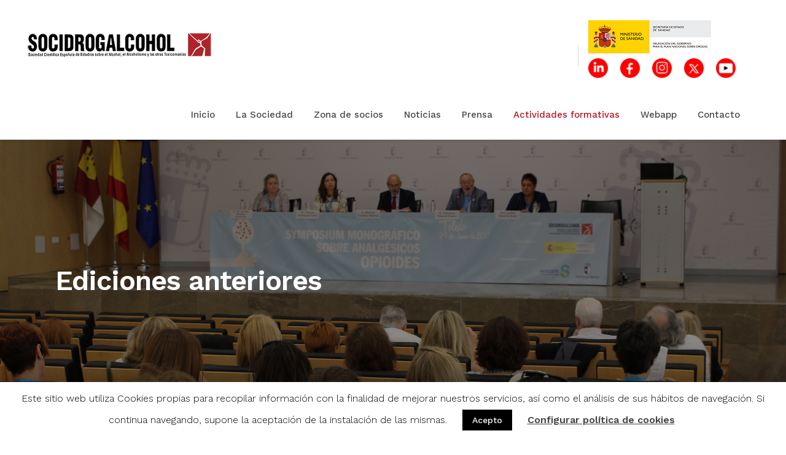

--- FILE ---
content_type: text/html; charset=UTF-8
request_url: https://socidrogalcohol.org/actividades-formativas/simposios/ediciones-anteriores/
body_size: 92745
content:
	<!DOCTYPE html>
<html lang="es">
<head>
	<meta charset="UTF-8" />
	
				<meta name="viewport" content="width=device-width,initial-scale=1,user-scalable=no">
		
            
                        <link rel="shortcut icon" type="image/x-icon" href="https://socidrogalcohol.org/wp-content/uploads/2020/03/favicon.png">
            <link rel="apple-touch-icon" href="https://socidrogalcohol.org/wp-content/uploads/2020/03/favicon.png"/>
        
	<link rel="profile" href="http://gmpg.org/xfn/11" />
	<link rel="pingback" href="https://socidrogalcohol.org/xmlrpc.php" />

	<title>Socidrogalcohol | Ediciones anteriores</title>
<script type="application/javascript">var QodeListingAjaxUrl = "https://socidrogalcohol.org/wp-admin/admin-ajax.php"</script><link rel='dns-prefetch' href='//apis.google.com' />
<link rel='dns-prefetch' href='//maps.googleapis.com' />
<link rel='dns-prefetch' href='//fonts.googleapis.com' />
<link rel='dns-prefetch' href='//s.w.org' />
<link rel="alternate" type="application/rss+xml" title="Socidrogalcohol &raquo; Feed" href="https://socidrogalcohol.org/feed/" />
<link rel="alternate" type="application/rss+xml" title="Socidrogalcohol &raquo; Feed de los comentarios" href="https://socidrogalcohol.org/comments/feed/" />
		<script type="text/javascript">
			window._wpemojiSettings = {"baseUrl":"https:\/\/s.w.org\/images\/core\/emoji\/12.0.0-1\/72x72\/","ext":".png","svgUrl":"https:\/\/s.w.org\/images\/core\/emoji\/12.0.0-1\/svg\/","svgExt":".svg","source":{"concatemoji":"https:\/\/socidrogalcohol.org\/wp-includes\/js\/wp-emoji-release.min.js?ver=5.3.2"}};
			!function(e,a,t){var r,n,o,i,p=a.createElement("canvas"),s=p.getContext&&p.getContext("2d");function c(e,t){var a=String.fromCharCode;s.clearRect(0,0,p.width,p.height),s.fillText(a.apply(this,e),0,0);var r=p.toDataURL();return s.clearRect(0,0,p.width,p.height),s.fillText(a.apply(this,t),0,0),r===p.toDataURL()}function l(e){if(!s||!s.fillText)return!1;switch(s.textBaseline="top",s.font="600 32px Arial",e){case"flag":return!c([127987,65039,8205,9895,65039],[127987,65039,8203,9895,65039])&&(!c([55356,56826,55356,56819],[55356,56826,8203,55356,56819])&&!c([55356,57332,56128,56423,56128,56418,56128,56421,56128,56430,56128,56423,56128,56447],[55356,57332,8203,56128,56423,8203,56128,56418,8203,56128,56421,8203,56128,56430,8203,56128,56423,8203,56128,56447]));case"emoji":return!c([55357,56424,55356,57342,8205,55358,56605,8205,55357,56424,55356,57340],[55357,56424,55356,57342,8203,55358,56605,8203,55357,56424,55356,57340])}return!1}function d(e){var t=a.createElement("script");t.src=e,t.defer=t.type="text/javascript",a.getElementsByTagName("head")[0].appendChild(t)}for(i=Array("flag","emoji"),t.supports={everything:!0,everythingExceptFlag:!0},o=0;o<i.length;o++)t.supports[i[o]]=l(i[o]),t.supports.everything=t.supports.everything&&t.supports[i[o]],"flag"!==i[o]&&(t.supports.everythingExceptFlag=t.supports.everythingExceptFlag&&t.supports[i[o]]);t.supports.everythingExceptFlag=t.supports.everythingExceptFlag&&!t.supports.flag,t.DOMReady=!1,t.readyCallback=function(){t.DOMReady=!0},t.supports.everything||(n=function(){t.readyCallback()},a.addEventListener?(a.addEventListener("DOMContentLoaded",n,!1),e.addEventListener("load",n,!1)):(e.attachEvent("onload",n),a.attachEvent("onreadystatechange",function(){"complete"===a.readyState&&t.readyCallback()})),(r=t.source||{}).concatemoji?d(r.concatemoji):r.wpemoji&&r.twemoji&&(d(r.twemoji),d(r.wpemoji)))}(window,document,window._wpemojiSettings);
		</script>
		<style type="text/css">
img.wp-smiley,
img.emoji {
	display: inline !important;
	border: none !important;
	box-shadow: none !important;
	height: 1em !important;
	width: 1em !important;
	margin: 0 .07em !important;
	vertical-align: -0.1em !important;
	background: none !important;
	padding: 0 !important;
}
</style>
	<link rel='stylesheet' id='layerslider-css'  href='https://socidrogalcohol.org/wp-content/plugins/LayerSlider/assets/static/layerslider/css/layerslider.css?ver=6.11.9' type='text/css' media='all' />
<link rel='stylesheet' id='wp-block-library-css'  href='https://socidrogalcohol.org/wp-includes/css/dist/block-library/style.min.css?ver=5.3.2' type='text/css' media='all' />
<link rel='stylesheet' id='contact-form-7-css'  href='https://socidrogalcohol.org/wp-content/plugins/contact-form-7/includes/css/styles.css?ver=4.9.2' type='text/css' media='all' />
<link rel='stylesheet' id='cookie-law-info-css'  href='https://socidrogalcohol.org/wp-content/plugins/cookie-law-info/public/css/cookie-law-info-public.css?ver=1.8.8' type='text/css' media='all' />
<link rel='stylesheet' id='cookie-law-info-gdpr-css'  href='https://socidrogalcohol.org/wp-content/plugins/cookie-law-info/public/css/cookie-law-info-gdpr.css?ver=1.8.8' type='text/css' media='all' />
<link rel='stylesheet' id='qode_listing_style-css'  href='https://socidrogalcohol.org/wp-content/plugins/qode-listing/assets/css/listing.css?ver=5.3.2' type='text/css' media='all' />
<link rel='stylesheet' id='qode_listing_style_responsive-css'  href='https://socidrogalcohol.org/wp-content/plugins/qode-listing/assets/css/listing-responsive.min.css?ver=5.3.2' type='text/css' media='all' />
<link rel='stylesheet' id='qode_membership_style-css'  href='https://socidrogalcohol.org/wp-content/plugins/qode-membership/assets/css/qode-membership.min.css?ver=5.3.2' type='text/css' media='all' />
<link rel='stylesheet' id='qode_membership_responsive_style-css'  href='https://socidrogalcohol.org/wp-content/plugins/qode-membership/assets/css/qode-membership-responsive.min.css?ver=5.3.2' type='text/css' media='all' />
<link rel='stylesheet' id='rs-plugin-settings-css'  href='https://socidrogalcohol.org/wp-content/plugins/revslider/public/assets/css/rs6.css?ver=6.0.9' type='text/css' media='all' />
<style id='rs-plugin-settings-inline-css' type='text/css'>
#rs-demo-id {}
</style>
<link rel='stylesheet' id='select2-css'  href='https://socidrogalcohol.org/wp-content/plugins/wp-job-manager/assets/js/select2/select2.min.css?ver=4.0.10' type='text/css' media='all' />
<link rel='stylesheet' id='wp-job-manager-frontend-css'  href='https://socidrogalcohol.org/wp-content/plugins/wp-job-manager/assets/css/frontend.css?ver=1.34.1' type='text/css' media='all' />
<link rel='stylesheet' id='mediaelement-css'  href='https://socidrogalcohol.org/wp-includes/js/mediaelement/mediaelementplayer-legacy.min.css?ver=4.2.13-9993131' type='text/css' media='all' />
<link rel='stylesheet' id='wp-mediaelement-css'  href='https://socidrogalcohol.org/wp-includes/js/mediaelement/wp-mediaelement.min.css?ver=5.3.2' type='text/css' media='all' />
<link rel='stylesheet' id='bridge-default-style-css'  href='https://socidrogalcohol.org/wp-content/themes/bridge/style.css?ver=5.3.2' type='text/css' media='all' />
<link rel='stylesheet' id='bridge-qode-font_awesome-css'  href='https://socidrogalcohol.org/wp-content/themes/bridge/css/font-awesome/css/font-awesome.min.css?ver=5.3.2' type='text/css' media='all' />
<link rel='stylesheet' id='bridge-qode-font_elegant-css'  href='https://socidrogalcohol.org/wp-content/themes/bridge/css/elegant-icons/style.min.css?ver=5.3.2' type='text/css' media='all' />
<link rel='stylesheet' id='bridge-qode-linea_icons-css'  href='https://socidrogalcohol.org/wp-content/themes/bridge/css/linea-icons/style.css?ver=5.3.2' type='text/css' media='all' />
<link rel='stylesheet' id='bridge-qode-dripicons-css'  href='https://socidrogalcohol.org/wp-content/themes/bridge/css/dripicons/dripicons.css?ver=5.3.2' type='text/css' media='all' />
<link rel='stylesheet' id='bridge-stylesheet-css'  href='https://socidrogalcohol.org/wp-content/themes/bridge/css/stylesheet.min.css?ver=5.3.2' type='text/css' media='all' />
<style id='bridge-stylesheet-inline-css' type='text/css'>
   .page-id-2356.disabled_footer_top .footer_top_holder, .page-id-2356.disabled_footer_bottom .footer_bottom_holder { display: none;}


</style>
<link rel='stylesheet' id='bridge-print-css'  href='https://socidrogalcohol.org/wp-content/themes/bridge/css/print.css?ver=5.3.2' type='text/css' media='all' />
<link rel='stylesheet' id='bridge-style-dynamic-css'  href='https://socidrogalcohol.org/wp-content/themes/bridge/css/style_dynamic.css?ver=1752336557' type='text/css' media='all' />
<link rel='stylesheet' id='bridge-responsive-css'  href='https://socidrogalcohol.org/wp-content/themes/bridge/css/responsive.min.css?ver=5.3.2' type='text/css' media='all' />
<link rel='stylesheet' id='bridge-style-dynamic-responsive-css'  href='https://socidrogalcohol.org/wp-content/themes/bridge/css/style_dynamic_responsive.css?ver=1752336557' type='text/css' media='all' />
<style id='bridge-style-dynamic-responsive-inline-css' type='text/css'>
/*Blog Single Blockquote*/
blockquote.with_quote_icon {
padding-left: 0;
border-left: 0;
}

blockquote.with_quote_icon h5 {
padding: 0 0 0 66px;
}

blockquote.with_quote_icon i {
    font-size: 45px;
    line-height: 0.93em;
    position: relative;
    left: 0px;}


/*Blog Single Tags*/
.single_tags h5 {
display: block;
margin-bottom: 20px;
}

/*Blog Single Comments*/
.comment_holder .comment .text .comment-reply-link, 
.comment_holder .comment .text .replay {
font-size: 12px;
font-weight: 500;
float: right;
color: #484848 !important;
display: inline-block;
vertical-align: middle;
}

.comment_holder .comment .text .comment-reply-link:before {
content: "\e03b";
font-family: "dripicons-v2" !important;
color: #b2b2b2;
font-size: 21px;
display: inline-block;
vertical-align: middle;
padding: 0 8px 3px 0;
}

.single-post .comment_date {
text-transform: uppercase;
font-size: 12px;
font-weight: 500;
}

div.comment_form{
    margin: 0 0 80px 0;
}

div.comment_form form p.form-submit,
div.comment_holder .comment p.form-submit {
float: left;
}

/*Blog Single Share*/
.icon_social_holder {
    width: 100%;
    display: inline-block;
    text-align: center;
    border-top: 1px solid #e0e0e0;
    border-bottom: 1px solid #e0e0e0;
    margin-bottom: 40px;
    margin-top: 70px;
    padding: 47px 0 42px;
    text-transform:uppercase;
}

.blog_holder article .post_info .dots i {
margin-bottom: 3px;}


/*Blog Single Link and Quote*/
.blog_holder article.format-link .post_text .post_title p, 
.blog_holder article.format-quote .post_text .post_title p {
    font-size: 23px;
}

.blog_holder.blog_single article.format-quote .post_info, 
.blog_holder.blog_single article.format-link .post_info {
    margin-bottom: 10px;
}

.blog_single.blog_holder article.format-link .post_text .post_text_inner,
.blog_single.blog_holder article.format-quote .post_text .post_text_inner {
    border: 1px solid #e8e7e7;
    padding: 30px 40px 35px;
    position: relative;
}
.blog_holder article.format-link .post_text .post_title, 
.blog_holder article.format-quote .post_text .post_title {
    padding: 0;
}
.blog_holder article.format-quote .post_text i.qoute_mark, 
.blog_holder article.format-link .post_text i.link_mark{
    position: absolute;
    top: 10px;
    right: 15px;
}
.blog_holder.blog_large_image article:not(.format-quote):not(.format-link) .post_text .post_text_inner {
padding-bottom:0;
}
/*Blog Sidebar*/
.widget #searchform {
    display: inline-block;
    width: 100%;
    overflow: hidden;
    background-color: #fff;
    border: solid 1px #dbdbdb;
    padding: 5px 0px;}

.latest_post_holder.image_in_box .latest_post_inner {
    min-height: 70px;
}
.latest_post_holder.image_in_box .latest_post_text .latest_post_title {
    margin: -3px 0 10px;
}
.latest_post_holder.image_in_box .latest_post_text .latest_post_title a {
font-weight:600;
}
.latest_post_image {
    width: 70px;}

.latest_post_holder.image_in_box .latest_post_text {
    padding: 0 0 0 86px;}

.single_tags a, aside.sidebar .widget .tagcloud a, aside.sidebar .widget.widget_tag_cloud .tagcloud a, aside.sidebar .widget.widget_product_tag_cloud .tagcloud a, .wpb_widgetised_column .widget .tagcloud a, .wpb_widgetised_column .widget.widget_tag_cloud .tagcloud a, .wpb_widgetised_column .widget.widget_product_tag_cloud .tagcloud a, .widget .tagcloud a, .widget.widget_tag_cloud .tagcloud a, .widget.widget_product_tag_cloud .tagcloud a {
    font-size: 12px !important;
    line-height: 26px;
    letter-spacing: -0.24px;
    font-weight: 500;
    text-transform: uppercase;
    padding: 5px 20px;
    border-radius: 0px;
    border-color: #dbdbdb;
    border-width: 1px;
    border-style: solid;
    margin: 0 1px 7px 0;
    display: inline-block;}

.blog_holder.blog_large_image article.format-quote .post_text .post_text_inner,
	.blog_holder.blog_large_image article.format-link .post_text .post_text_inner {
		position:relative;
    border: 1px solid #f2f6f6;
    padding: 35px 44px 35px;
	}
/*Standard Masonry List*/
.blog_holder.masonry article .post_text .post_text_inner, .blog_holder.masonry_full_width article .post_text .post_text_inner {
    padding: 17px 0px 18px;
}
.pagination ul li a:hover,
	.pagination ul li.active span {
		color:#fff;
	}

.pagination{
margin: 0 0 73px;
}

.blog_holder.masonry article.format-quote .post_text .post_text_inner,
.blog_holder.masonry article.format-link .post_text .post_text_inner, 
.blog_holder.masonry article.format-audio,   
.blog_holder.masonry_full_width article.format-link .post_text .post_text_inner,
.blog_holder.masonry_full_width article.format-quote .post_text .post_text_inner,
.blog_holder.masonry_full_width article.format-audio {
box-sizing: border-box;
border: 1px solid #dbdbdb;
padding: 17px 30px 18px;
}
   
/*Listing Single*/
.q_icon_list {
    margin-bottom: 0px;
    text-transform: uppercase;
}

/*Page Title*/

@media only screen and (max-width: 768px){
.title.title_size_large h1 {
    font-size: 45px!important;
    line-height: 55px!important;
}}

@media only screen and (max-width: 480px){
.title.title_size_large h1 {
    font-size: 30px!important;
    line-height: 35px!important;
}}

/*Icon with text*/
 .q_icon_with_title .icon_text_holder h5.icon_title {
    color: #484848;
    font-size: 19px;
    line-height: 26px;
    font-weight: 600;
    letter-spacing: -0.76px;
    text-transform: none;
    margin-bottom: 11px;}



/*Pricing Tables List*/

.q_price_table.qode_pricing_table_advanced .qode_pricing_table_text li h6 {
font-size:12px;
font-weight:500;
letter-spacing-0.02;
text-transform:uppercase;
}

/*Instagram Content Bottom*/
.content_bottom .qode-instagram-feed li {
padding: 0 !important;
margin: 0 !important;
}

/*Accordion
.qode-accordion-holder .qode-title-holder .qode-accordion-mark-icon span {
    border: solid 1px #dbdbdb;
    padding: 7px;}

.qode-accordion-holder .qode-title-holder .qode-tab-title span.qode-tab-title-inner:only-child {
    padding-left: 0px;}

@media only screen and (max-width: 768px){
.qode-accordion-holder .qode-accordion-content {
   padding: 12px 0px 0px 0px!important;
}}

 @media only screen and (max-width: 480px){
.qode-accordion-holder .qode-accordion-content {
   padding: 20px 0px 0px 0px!important;
}}*/   


/*.qode-accordion-holder .qode-accordion-content {
 padding: 0px!important}*/


/*h a resposive
@media only screen and (max-width: 600px){
h5 a{
    font-size: 17px;
    line-height: 23px;
    letter-spacing: -0.68px;
}}*/

/*Contact form label*/
.qode-ls-enquiry-holder label{
    font-size: 12px;
    letter-spacing: -0.24px;
    text-transform:uppercase;
    font-weight: 500;
}

/*Footer Custom Menu*/
.footer_top .widget.widget_nav_menu li {
    margin: 0;
    line-height: 14px;
    font-weight: 500;
    text-transform: uppercase;
    letter-spacing: -0.24px;
    font-size: 12px;
}

/*Counters*/
.q_counter_holder.center {
    text-align: center;
    padding: 20px 0px;
}

.q_counter_holder p.counter_text, .qode-qbutton-main-color, .title h1 {
     letter-spacing: -0.76px; }

/*Call to action*/
.call_to_action {
    display: block;
    padding: 40px;}

/*Newsletter*/

.two_columns_form_without_space {
    border: 1px solid #dbdbdb;
}
div.wpcf7 .two_columns_form_without_space .ajax-loader{
    display: none;
}
@media only screen and (max-width: 480px){
	.two_columns_form_without_space .column_left, .two_columns_form_without_space .column_right {
		display: table-cell;
		vertical-align: top;
	}
	.two_columns_form_without_space {
		display: table;
	}
}


/*Regions*/
.mejs-container {
    border-radius: 0;
}
.mejs-inner{
    border: 1px solid #ebebeb;
    display: inline-block;
    width: 100%;
    height: 100%;
    box-sizing: border-box;
}
.two_columns_form_without_space span.wpcf7-not-valid-tip {
position: absolute;
white-space: nowrap;
}


/*Shop Single*/

.woocommerce .product .images {
   margin-bottom: 53px;}

/*Footer Message Box*/
.two_columns_form_without_space span.wpcf7-not-valid-tip {
position: absolute;
white-space: nowrap;
}


/*Side Area*/
.side_menu_button>a i:before{
vertical-align: middle;
}

.side_menu_button>a.side_menu_button_link.medium {
    line-height: 25px;}

.side_menu .widget {
margin: 0 0 31px;
}

.side_menu a.close_side_menu{
top: 36px;
}


.side_menu h5,{
margin: 0 0 27px;}

.side_menu{
box-shadow: -2px 0px 5px 0px rgba(0, 0, 0, 0.09); }

.drop_down .second .inner ul.right li ul {
    left: calc(-100% + -2px);
}



/*Header*/
 header:not(.sticky):not(.scrolled) .header_bottom {
box-shadow: 1px 2px 5px 0px rgba(0, 0, 0, 0.09);
}
.drop_down .second .inner>ul, li.narrow .second .inner ul {
border-radius: 4px;
}

 .header_bottom_right_widget_holder:before {
content: '';
width: 1px;
height: 33px;
position: absolute;
left: 0;
background-color: #dbdbdb;
top: 50%;
margin-top: -16px;
}

/*Dropdown*/
li.narrow .second .inner ul {
    padding: 19px 0;}

.drop_down .narrow .second .inner ul li a {
    padding-left: 25px;
    padding-right: 25px;}


/*Register Dropdown*/
.header_bottom .qode-login-register-widget.qode-user-logged-in .qode-login-dropdown.qode-dd-right-position{
border-radius: 4px;
}

.header_bottom .qode-login-register-widget.qode-user-logged-in .qode-login-dropdown {
padding: 19px 0;}

.header_bottom .qode-login-register-widget.qode-user-logged-in .qode-login-dropdown li a {
    padding: 9px 25px;}

nav.main_menu.right{
padding-right: 13px;
}
/*oscar*/
.letrablanca h4, h4 a {
color: #fff !important;
}
.letrablanca h4 a:hover {
color: #c0c0c0!important;
}
.borde-imagen-inicio {
 border: 1px solid #e0e0e0;
    display: inline-block;
    width: 100%;
    height: 100%;
    box-sizing: border-box;
}
.boton-publicaciones{
 text-align: center !important;
}
.imagen-publicaciones {
border: 1px solid #e0e0e0;
}
.contenido-publicaciones h4{
margin-left:10px;
color: #000 !important;
font-size:18px;
}
.portfolio_slider .portfolio_slides li.item img, .projects_holder article .image img {
border: 1px solid #e0e0e0;
}
.portfolio_navigation {display: none;}
.portfolio_single {padding-bottom: 100px;
}
.symposium h3{
color: #fff!important;
}
.footer_top {
    padding: 42px 0 42px!important;
}
.letrablanca h2, h2 a {
color: #fff !important;
}
.fab.fa-twitter::before {
  content: '';
  display: inline-block;
  width: 30px;
  height: 30px;
  background-image: url('https://raw.githubusercontent.com/simple-icons/simple-icons/develop/icons/x.svg');
  background-size: contain;
  background-repeat: no-repeat;
  vertical-align: middle;
}

</style>
<link rel='stylesheet' id='js_composer_front-css'  href='https://socidrogalcohol.org/wp-content/plugins/js_composer/assets/css/js_composer.min.css?ver=6.0.5' type='text/css' media='all' />
<link rel='stylesheet' id='bridge-style-handle-google-fonts-css'  href='https://fonts.googleapis.com/css?family=Raleway%3A100%2C200%2C300%2C400%2C500%2C600%2C700%2C800%2C900%2C300italic%2C400italic%2C700italic%7CWork+Sans%3A100%2C200%2C300%2C400%2C500%2C600%2C700%2C800%2C900%2C300italic%2C400italic%2C700italic%7CYellowtail%3A100%2C200%2C300%2C400%2C500%2C600%2C700%2C800%2C900%2C300italic%2C400italic%2C700italic&#038;subset=latin%2Clatin-ext&#038;ver=1.0.0' type='text/css' media='all' />
<!--[if lt IE 9]>
<link rel='stylesheet' id='vc_lte_ie9-css'  href='https://socidrogalcohol.org/wp-content/plugins/js_composer/assets/css/vc_lte_ie9.min.css?ver=6.0.5' type='text/css' media='screen' />
<![endif]-->
<script type='text/javascript' src='https://socidrogalcohol.org/wp-includes/js/jquery/jquery.js?ver=1.12.4-wp'></script>
<script type='text/javascript' src='https://socidrogalcohol.org/wp-includes/js/jquery/jquery-migrate.min.js?ver=1.4.1'></script>
<script type='text/javascript'>
/* <![CDATA[ */
var LS_Meta = {"v":"6.11.9","fixGSAP":"1"};
/* ]]> */
</script>
<script type='text/javascript' src='https://socidrogalcohol.org/wp-content/plugins/LayerSlider/assets/static/layerslider/js/layerslider.utils.js?ver=6.11.9'></script>
<script type='text/javascript' src='https://socidrogalcohol.org/wp-content/plugins/LayerSlider/assets/static/layerslider/js/layerslider.kreaturamedia.jquery.js?ver=6.11.9'></script>
<script type='text/javascript' src='https://socidrogalcohol.org/wp-content/plugins/LayerSlider/assets/static/layerslider/js/layerslider.transitions.js?ver=6.11.9'></script>
<script type='text/javascript'>
/* <![CDATA[ */
var Cli_Data = {"nn_cookie_ids":[],"cookielist":[]};
var log_object = {"ajax_url":"https:\/\/socidrogalcohol.org\/wp-admin\/admin-ajax.php"};
/* ]]> */
</script>
<script type='text/javascript' src='https://socidrogalcohol.org/wp-content/plugins/cookie-law-info/public/js/cookie-law-info-public.js?ver=1.8.8'></script>
<script type='text/javascript' src='https://apis.google.com/js/platform.js'></script>
<script type='text/javascript' src='https://socidrogalcohol.org/wp-content/plugins/revslider/public/assets/js/revolution.tools.min.js?ver=6.0'></script>
<script type='text/javascript' src='https://socidrogalcohol.org/wp-content/plugins/revslider/public/assets/js/rs6.min.js?ver=6.0.9'></script>
<meta name="generator" content="Powered by LayerSlider 6.11.9 - Multi-Purpose, Responsive, Parallax, Mobile-Friendly Slider Plugin for WordPress." />
<!-- LayerSlider updates and docs at: https://layerslider.kreaturamedia.com -->
<link rel='https://api.w.org/' href='https://socidrogalcohol.org/wp-json/' />
<link rel="EditURI" type="application/rsd+xml" title="RSD" href="https://socidrogalcohol.org/xmlrpc.php?rsd" />
<link rel="wlwmanifest" type="application/wlwmanifest+xml" href="https://socidrogalcohol.org/wp-includes/wlwmanifest.xml" /> 
<meta name="generator" content="WordPress 5.3.2" />
<link rel="canonical" href="https://socidrogalcohol.org/actividades-formativas/simposios/ediciones-anteriores/" />
<link rel='shortlink' href='https://socidrogalcohol.org/?p=2356' />
<link rel="alternate" type="application/json+oembed" href="https://socidrogalcohol.org/wp-json/oembed/1.0/embed?url=https%3A%2F%2Fsocidrogalcohol.org%2Factividades-formativas%2Fsimposios%2Fediciones-anteriores%2F" />
<link rel="alternate" type="text/xml+oembed" href="https://socidrogalcohol.org/wp-json/oembed/1.0/embed?url=https%3A%2F%2Fsocidrogalcohol.org%2Factividades-formativas%2Fsimposios%2Fediciones-anteriores%2F&#038;format=xml" />
<meta name="generator" content="Powered by WPBakery Page Builder - drag and drop page builder for WordPress."/>
<meta name="generator" content="Powered by Slider Revolution 6.0.9 - responsive, Mobile-Friendly Slider Plugin for WordPress with comfortable drag and drop interface." />
<script type="text/javascript">function setREVStartSize(a){try{var b,c=document.getElementById(a.c).parentNode.offsetWidth;if(c=0===c||isNaN(c)?window.innerWidth:c,a.tabw=void 0===a.tabw?0:parseInt(a.tabw),a.thumbw=void 0===a.thumbw?0:parseInt(a.thumbw),a.tabh=void 0===a.tabh?0:parseInt(a.tabh),a.thumbh=void 0===a.thumbh?0:parseInt(a.thumbh),a.tabhide=void 0===a.tabhide?0:parseInt(a.tabhide),a.thumbhide=void 0===a.thumbhide?0:parseInt(a.thumbhide),a.mh=void 0===a.mh||""==a.mh?0:a.mh,"fullscreen"===a.layout||"fullscreen"===a.l)b=Math.max(a.mh,window.innerHeight);else{for(var d in a.gw=Array.isArray(a.gw)?a.gw:[a.gw],a.rl)(void 0===a.gw[d]||0===a.gw[d])&&(a.gw[d]=a.gw[d-1]);for(var d in a.gh=void 0===a.el||""===a.el||Array.isArray(a.el)&&0==a.el.length?a.gh:a.el,a.gh=Array.isArray(a.gh)?a.gh:[a.gh],a.rl)(void 0===a.gh[d]||0===a.gh[d])&&(a.gh[d]=a.gh[d-1]);var e,f=Array(a.rl.length),g=0;for(var d in a.tabw=a.tabhide>=c?0:a.tabw,a.thumbw=a.thumbhide>=c?0:a.thumbw,a.tabh=a.tabhide>=c?0:a.tabh,a.thumbh=a.thumbhide>=c?0:a.thumbh,a.rl)f[d]=a.rl[d]<window.innerWidth?0:a.rl[d];for(var d in e=f[0],f)e>f[d]&&0<f[d]&&(e=f[d],g=d);var h=c>a.gw[g]+a.tabw+a.thumbw?1:(c-(a.tabw+a.thumbw))/a.gw[g];b=a.gh[g]*h+(a.tabh+a.thumbh)}void 0===window.rs_init_css&&(window.rs_init_css=document.head.appendChild(document.createElement("style"))),document.getElementById(a.c).height=b,window.rs_init_css.innerHTML+="#"+a.c+"_wrapper { height: "+b+"px }"}catch(a){console.log("Failure at Presize of Slider:"+a)}};</script>
<noscript><style> .wpb_animate_when_almost_visible { opacity: 1; }</style></noscript>	<!-- Google tag (gtag.js) -->
<script async src="https://www.googletagmanager.com/gtag/js?id=G-DF2GJERGMS"></script>
<script>
  window.dataLayer = window.dataLayer || [];
  function gtag(){dataLayer.push(arguments);}
  gtag('js', new Date());

  gtag('config', 'G-DF2GJERGMS');
</script>
</head>

<body class="page-template-default page page-id-2356 page-child parent-pageid-2354 bridge-core-1.0.6 qode-listing-2.0.2 qode-social-login-2.0.1 qode-membership-navigation-over-title  qode_grid_1200 qode-content-sidebar-responsive qode-theme-ver-18.2 qode-theme-bridge bridge wpb-js-composer js-comp-ver-6.0.5 vc_responsive" itemscope itemtype="http://schema.org/WebPage">




<div class="wrapper">
	<div class="wrapper_inner">

    
		<!-- Google Analytics start -->
					<script>
				var _gaq = _gaq || [];
				_gaq.push(['_setAccount', 'UA-52763837-1']);
				_gaq.push(['_trackPageview']);

				(function() {
					var ga = document.createElement('script'); ga.type = 'text/javascript'; ga.async = true;
					ga.src = ('https:' == document.location.protocol ? 'https://ssl' : 'http://www') + '.google-analytics.com/ga.js';
					var s = document.getElementsByTagName('script')[0]; s.parentNode.insertBefore(ga, s);
				})();
			</script>
				<!-- Google Analytics end -->

		
	<header class=" has_top scroll_header_top_area  stick scrolled_not_transparent with_border page_header">
	<div class="header_inner clearfix">
				<div class="header_top_bottom_holder">
				<div class="header_top clearfix" style='background-color:rgba(255, 255, 255, 1);' >
							<div class="left">
						<div class="inner">
													</div>
					</div>
					<div class="right">
						<div class="inner">
													</div>
					</div>
						</div>

			<div class="header_bottom clearfix" style=' background-color:rgba(255, 255, 255, 1);' >
											<div class="header_inner_left">
																	<div class="mobile_menu_button">
		<span>
			<i class="qode_icon_font_awesome fa fa-bars " ></i>		</span>
	</div>
								<div class="logo_wrapper" >
	<div class="q_logo">
		<a itemprop="url" href="https://socidrogalcohol.org/" >
             <img itemprop="image" class="normal" src="https://socidrogalcohol.org/wp-content/uploads/2020/04/logo300.png" alt="Logo"> 			 <img itemprop="image" class="light" src="https://bridge91.qodeinteractive.com/wp-content/uploads/2017/08/logo-light.png" alt="Logo"/> 			 <img itemprop="image" class="dark" src="https://socidrogalcohol.org/wp-content/uploads/2020/03/logo.png" alt="Logo"/> 			 <img itemprop="image" class="sticky" src="https://socidrogalcohol.org/wp-content/uploads/2020/03/logo.png" alt="Logo"/> 			 <img itemprop="image" class="mobile" src="https://socidrogalcohol.org/wp-content/uploads/2020/04/logo-movil.jpg" alt="Logo"/> 					</a>
	</div>
	</div>															</div>
															<div class="header_inner_right">
									<div class="side_menu_button_wrapper right">
																					<div class="header_bottom_right_widget_holder"><div class="header_bottom_widget widget_media_image"><a href="http://www.pnsd.mscbs.gob.es/" target="_blank" rel="noopener noreferrer"><img width="200" height="54" src="https://socidrogalcohol.org/wp-content/uploads/2025/04/logotipoDGPND2025.png" class="image wp-image-5198  attachment-full size-full" alt="" style="max-width: 100%; height: auto;" /></a></div><div class="header_bottom_widget widget_text">			<div class="textwidget"><p><a href="https://www.linkedin.com/company/socidrogalcohol-sociedad-cient%C3%ADfica/" target="_blank" rel="noopener noreferrer"><img class="alignleft wp-image-5274" src="https://socidrogalcohol.org/wp-content/uploads/2025/07/linkedin.png" alt="" width="32" height="32" /></a><a href="https://www.facebook.com/people/Socidrogalcohol-Sociedad-Cient%C3%ADfica/100057757235515/" target="_blank" rel="noopener noreferrer"><img class="alignleft wp-image-5270" src="https://socidrogalcohol.org/wp-content/uploads/2025/07/facebook.png" alt="" width="32" height="32" /></a> <a href="https://www.instagram.com/soci.socidrogalcohol/" target="_blank" rel="noopener noreferrer"><img class="alignleft wp-image-5271" src="https://socidrogalcohol.org/wp-content/uploads/2025/07/instagram.png" alt="" width="32" height="32" /></a> <a href="https://x.com/Socidrogalcohol" target="_blank" rel="noopener noreferrer"><img class="alignleft wp-image-5272" src="https://socidrogalcohol.org/wp-content/uploads/2025/07/twitter.png" alt="" width="32" height="32" /></a> <a href="https://socidrogalcohol.org/encuesta-europea-sobre-la-formacion-para-profesionales-en-el-ambito-del-consumo-y-la-dependencia-de-drogas/" target="_blank" rel="noopener noreferrer"><img class="alignleft wp-image-5273" src="https://socidrogalcohol.org/wp-content/uploads/2025/07/youtube.png" alt="" width="32" height="32" /></a></p>
</div>
		</div></div>
																														<div class="side_menu_button">
																																											</div>
									</div>
								</div>
							
							
							<nav class="main_menu drop_down right">
								<ul id="menu-main-menu" class=""><li id="nav-menu-item-1593" class="menu-item menu-item-type-post_type menu-item-object-page menu-item-home  narrow"><a href="https://socidrogalcohol.org/" class=""><i class="menu_icon blank fa"></i><span>Inicio</span><span class="plus"></span></a></li>
<li id="nav-menu-item-1577" class="menu-item menu-item-type-custom menu-item-object-custom menu-item-has-children  has_sub narrow"><a href="#" class=""><i class="menu_icon blank fa"></i><span>La Sociedad</span><span class="plus"></span></a>
<div class="second"><div class="inner"><ul>
	<li id="nav-menu-item-2143" class="menu-item menu-item-type-post_type menu-item-object-page "><a href="https://socidrogalcohol.org/la-sociedad/definicion-y-objetivos/" class=""><i class="menu_icon blank fa"></i><span>Definición y Objetivos</span><span class="plus"></span></a></li>
	<li id="nav-menu-item-2118" class="menu-item menu-item-type-post_type menu-item-object-page "><a href="https://socidrogalcohol.org/la-sociedad/junta-directiva/" class=""><i class="menu_icon blank fa"></i><span>Junta Directiva</span><span class="plus"></span></a></li>
	<li id="nav-menu-item-2123" class="menu-item menu-item-type-post_type menu-item-object-page "><a href="https://socidrogalcohol.org/la-sociedad/estatutos/" class=""><i class="menu_icon blank fa"></i><span>Estatutos</span><span class="plus"></span></a></li>
	<li id="nav-menu-item-2144" class="menu-item menu-item-type-post_type menu-item-object-page "><a href="https://socidrogalcohol.org/la-sociedad/actividades/" class=""><i class="menu_icon blank fa"></i><span>Actividades</span><span class="plus"></span></a></li>
</ul></div></div>
</li>
<li id="nav-menu-item-1576" class="menu-item menu-item-type-custom menu-item-object-custom  narrow"><a target="_blank" href="http://socios.socidrogalcohol.org/zonasocios/" class=""><i class="menu_icon blank fa"></i><span>Zona de socios</span><span class="plus"></span></a></li>
<li id="nav-menu-item-2165" class="menu-item menu-item-type-post_type menu-item-object-page  narrow"><a href="https://socidrogalcohol.org/noticias/" class=""><i class="menu_icon blank fa"></i><span>Noticias</span><span class="plus"></span></a></li>
<li id="nav-menu-item-4697" class="menu-item menu-item-type-post_type menu-item-object-page menu-item-has-children  has_sub narrow"><a href="https://socidrogalcohol.org/prensa/" class=""><i class="menu_icon blank fa"></i><span>Prensa</span><span class="plus"></span></a>
<div class="second"><div class="inner"><ul>
	<li id="nav-menu-item-4698" class="menu-item menu-item-type-custom menu-item-object-custom "><a href="https://socidrogalcohol.org/prensa/#notas" class=""><i class="menu_icon blank fa"></i><span>Notas de prensa</span><span class="plus"></span></a></li>
	<li id="nav-menu-item-4699" class="menu-item menu-item-type-custom menu-item-object-custom "><a href="https://socidrogalcohol.org/prensa/#ruedas" class=""><i class="menu_icon blank fa"></i><span>Ruedas de prensa</span><span class="plus"></span></a></li>
	<li id="nav-menu-item-4700" class="menu-item menu-item-type-custom menu-item-object-custom "><a href="https://socidrogalcohol.org/prensa/#enlaces" class=""><i class="menu_icon blank fa"></i><span>Enlaces de Interés</span><span class="plus"></span></a></li>
	<li id="nav-menu-item-4701" class="menu-item menu-item-type-custom menu-item-object-custom "><a href="https://socidrogalcohol.org/prensa/#galeria" class=""><i class="menu_icon blank fa"></i><span>Galería</span><span class="plus"></span></a></li>
	<li id="nav-menu-item-4704" class="menu-item menu-item-type-post_type menu-item-object-page "><a href="https://socidrogalcohol.org/noticias/" class=""><i class="menu_icon blank fa"></i><span>Noticias</span><span class="plus"></span></a></li>
</ul></div></div>
</li>
<li id="nav-menu-item-2187" class="menu-item menu-item-type-post_type menu-item-object-page current-page-ancestor current-menu-ancestor current_page_ancestor menu-item-has-children active has_sub narrow"><a href="https://socidrogalcohol.org/actividades-formativas/" class=" current "><i class="menu_icon blank fa"></i><span>Actividades formativas</span><span class="plus"></span></a>
<div class="second"><div class="inner"><ul>
	<li id="nav-menu-item-2328" class="menu-item menu-item-type-custom menu-item-object-custom menu-item-has-children sub"><a href="#" class=""><i class="menu_icon blank fa"></i><span>Congress International y Jornadas Nacionales</span><span class="plus"></span><i class="q_menu_arrow fa fa-angle-right"></i></a>
	<ul>
		<li id="nav-menu-item-5167" class="menu-item menu-item-type-custom menu-item-object-custom "><a target="_blank" href="https://jornadas2025.socidrogalcohol.org/" class=""><i class="menu_icon blank fa"></i><span>Ourense 2025</span><span class="plus"></span></a></li>
		<li id="nav-menu-item-4839" class="menu-item menu-item-type-custom menu-item-object-custom "><a target="_blank" href="https://socidrogalcohol.org/wp-content/uploads/2025/04/2409-JS24_SUPLEMENTO_v00.pdf" class=""><i class="menu_icon blank fa"></i><span>Valencia 2024</span><span class="plus"></span></a></li>
		<li id="nav-menu-item-4374" class="menu-item menu-item-type-custom menu-item-object-custom "><a target="_blank" href="https://jornadas2023.socidrogalcohol.org/" class=""><i class="menu_icon blank fa"></i><span>Granada 2023</span><span class="plus"></span></a></li>
		<li id="nav-menu-item-4146" class="menu-item menu-item-type-custom menu-item-object-custom "><a target="_blank" href="https://jornadas2022.socidrogalcohol.org/" class=""><i class="menu_icon blank fa"></i><span>Tenerife 2022</span><span class="plus"></span></a></li>
		<li id="nav-menu-item-3765" class="menu-item menu-item-type-custom menu-item-object-custom "><a target="_blank" href="https://jornadas2021.socidrogalcohol.org/" class=""><i class="menu_icon blank fa"></i><span>Barcelona 2021</span><span class="plus"></span></a></li>
		<li id="nav-menu-item-2199" class="menu-item menu-item-type-custom menu-item-object-custom "><a target="_blank" href="https://jornadas2020.socidrogalcohol.org/" class=""><i class="menu_icon blank fa"></i><span>Madrid 2020</span><span class="plus"></span></a></li>
		<li id="nav-menu-item-2189" class="menu-item menu-item-type-post_type menu-item-object-page "><a href="https://socidrogalcohol.org/actividades-formativas/jornadas/ediciones-anteriores/" class=""><i class="menu_icon blank fa"></i><span>Ediciones anteriores</span><span class="plus"></span></a></li>
	</ul>
</li>
	<li id="nav-menu-item-4499" class="menu-item menu-item-type-custom menu-item-object-custom menu-item-has-children sub"><a href="#" class=" no_link" style="cursor: default;" onclick="JavaScript: return false;"><i class="menu_icon blank fa"></i><span>Congreso Internacional de Cannabis</span><span class="plus"></span><i class="q_menu_arrow fa fa-angle-right"></i></a>
	<ul>
		<li id="nav-menu-item-5169" class="menu-item menu-item-type-custom menu-item-object-custom "><a target="_blank" href="https://congresocannabis2025.socidrogalcohol.org/" class=""><i class="menu_icon blank fa"></i><span>Sevilla 2025</span><span class="plus"></span></a></li>
		<li id="nav-menu-item-4498" class="menu-item menu-item-type-custom menu-item-object-custom "><a target="_blank" href="https://congresocannabis2023.socidrogalcohol.org/home" class=""><i class="menu_icon blank fa"></i><span>Ourense 2023</span><span class="plus"></span></a></li>
		<li id="nav-menu-item-4901" class="menu-item menu-item-type-post_type menu-item-object-page "><a href="https://socidrogalcohol.org/actividades-formativas/cannabis/ediciones-anteriores/" class=""><i class="menu_icon blank fa"></i><span>Ediciones anteriores</span><span class="plus"></span></a></li>
	</ul>
</li>
	<li id="nav-menu-item-2205" class="menu-item menu-item-type-post_type menu-item-object-page "><a href="https://socidrogalcohol.org/actividades-formativas/jornadas-autonomicas/" class=""><i class="menu_icon blank fa"></i><span>Jornadas Autonómicas</span><span class="plus"></span></a></li>
	<li id="nav-menu-item-2353" class="menu-item menu-item-type-custom menu-item-object-custom current-menu-ancestor current-menu-parent menu-item-has-children sub"><a href="#" class=""><i class="menu_icon blank fa"></i><span>Simposios</span><span class="plus"></span><i class="q_menu_arrow fa fa-angle-right"></i></a>
	<ul>
		<li id="nav-menu-item-2364" class="menu-item menu-item-type-post_type menu-item-object-page "><a href="https://socidrogalcohol.org/actividades-formativas/simposios/toledo-2017-opioides/" class=""><i class="menu_icon blank fa"></i><span>Toledo 2017 Opioides</span><span class="plus"></span></a></li>
		<li id="nav-menu-item-2361" class="menu-item menu-item-type-post_type menu-item-object-page current-menu-item page_item page-item-2356 current_page_item "><a href="https://socidrogalcohol.org/actividades-formativas/simposios/ediciones-anteriores/" class=""><i class="menu_icon blank fa"></i><span>Ediciones anteriores</span><span class="plus"></span></a></li>
	</ul>
</li>
	<li id="nav-menu-item-2319" class="menu-item menu-item-type-custom menu-item-object-custom menu-item-has-children sub"><a href="#" class=""><i class="menu_icon blank fa"></i><span>Escuela de Otoño</span><span class="plus"></span><i class="q_menu_arrow fa fa-angle-right"></i></a>
	<ul>
		<li id="nav-menu-item-2320" class="menu-item menu-item-type-custom menu-item-object-custom "><a target="_blank" href="https://25escuela.socidrogalcohol.org/" class=""><i class="menu_icon blank fa"></i><span>25ª Escuela de Otoño</span><span class="plus"></span></a></li>
		<li id="nav-menu-item-2327" class="menu-item menu-item-type-post_type menu-item-object-page "><a href="https://socidrogalcohol.org/actividades-formativas/escuela-de-otono/ediciones-anteriores/" class=""><i class="menu_icon blank fa"></i><span>Ediciones Anteriores</span><span class="plus"></span></a></li>
	</ul>
</li>
	<li id="nav-menu-item-2263" class="menu-item menu-item-type-post_type menu-item-object-page "><a href="https://socidrogalcohol.org/actividades-formativas/otras/" class=""><i class="menu_icon blank fa"></i><span>Otras</span><span class="plus"></span></a></li>
	<li id="nav-menu-item-4260" class="menu-item menu-item-type-post_type menu-item-object-page "><a href="https://socidrogalcohol.org/videos-webinar/" class=""><i class="menu_icon blank fa"></i><span>Videos webinar</span><span class="plus"></span></a></li>
</ul></div></div>
</li>
<li id="nav-menu-item-4774" class="menu-item menu-item-type-custom menu-item-object-custom  narrow"><a target="_blank" href="https://adsalud.eu/" class=""><i class="menu_icon blank fa"></i><span>Webapp</span><span class="plus"></span></a></li>
<li id="nav-menu-item-1603" class="menu-item menu-item-type-post_type menu-item-object-page menu-item-has-children  has_sub narrow"><a href="https://socidrogalcohol.org/contacto/" class=""><i class="menu_icon blank fa"></i><span>Contacto</span><span class="plus"></span></a>
<div class="second"><div class="inner"><ul>
	<li id="nav-menu-item-2656" class="menu-item menu-item-type-post_type menu-item-object-page "><a href="https://socidrogalcohol.org/contactar-con-la-sociedad/" class=""><i class="menu_icon blank fa"></i><span>Contactar con la sociedad</span><span class="plus"></span></a></li>
	<li id="nav-menu-item-2655" class="menu-item menu-item-type-post_type menu-item-object-page "><a href="https://socidrogalcohol.org/solicitud-para-formar-parte-de-la-sociedad/" class=""><i class="menu_icon blank fa"></i><span>Solicitud para formar parte de la Sociedad</span><span class="plus"></span></a></li>
</ul></div></div>
</li>
</ul>							</nav>
														<nav class="mobile_menu">
	<ul id="menu-main-menu-1" class=""><li id="mobile-menu-item-1593" class="menu-item menu-item-type-post_type menu-item-object-page menu-item-home "><a href="https://socidrogalcohol.org/" class=""><span>Inicio</span></a><span class="mobile_arrow"><i class="fa fa-angle-right"></i><i class="fa fa-angle-down"></i></span></li>
<li id="mobile-menu-item-1577" class="menu-item menu-item-type-custom menu-item-object-custom menu-item-has-children  has_sub"><a href="#" class=""><span>La Sociedad</span></a><span class="mobile_arrow"><i class="fa fa-angle-right"></i><i class="fa fa-angle-down"></i></span>
<ul class="sub_menu">
	<li id="mobile-menu-item-2143" class="menu-item menu-item-type-post_type menu-item-object-page "><a href="https://socidrogalcohol.org/la-sociedad/definicion-y-objetivos/" class=""><span>Definición y Objetivos</span></a><span class="mobile_arrow"><i class="fa fa-angle-right"></i><i class="fa fa-angle-down"></i></span></li>
	<li id="mobile-menu-item-2118" class="menu-item menu-item-type-post_type menu-item-object-page "><a href="https://socidrogalcohol.org/la-sociedad/junta-directiva/" class=""><span>Junta Directiva</span></a><span class="mobile_arrow"><i class="fa fa-angle-right"></i><i class="fa fa-angle-down"></i></span></li>
	<li id="mobile-menu-item-2123" class="menu-item menu-item-type-post_type menu-item-object-page "><a href="https://socidrogalcohol.org/la-sociedad/estatutos/" class=""><span>Estatutos</span></a><span class="mobile_arrow"><i class="fa fa-angle-right"></i><i class="fa fa-angle-down"></i></span></li>
	<li id="mobile-menu-item-2144" class="menu-item menu-item-type-post_type menu-item-object-page "><a href="https://socidrogalcohol.org/la-sociedad/actividades/" class=""><span>Actividades</span></a><span class="mobile_arrow"><i class="fa fa-angle-right"></i><i class="fa fa-angle-down"></i></span></li>
</ul>
</li>
<li id="mobile-menu-item-1576" class="menu-item menu-item-type-custom menu-item-object-custom "><a target="_blank" href="http://socios.socidrogalcohol.org/zonasocios/" class=""><span>Zona de socios</span></a><span class="mobile_arrow"><i class="fa fa-angle-right"></i><i class="fa fa-angle-down"></i></span></li>
<li id="mobile-menu-item-2165" class="menu-item menu-item-type-post_type menu-item-object-page "><a href="https://socidrogalcohol.org/noticias/" class=""><span>Noticias</span></a><span class="mobile_arrow"><i class="fa fa-angle-right"></i><i class="fa fa-angle-down"></i></span></li>
<li id="mobile-menu-item-4697" class="menu-item menu-item-type-post_type menu-item-object-page menu-item-has-children  has_sub"><a href="https://socidrogalcohol.org/prensa/" class=""><span>Prensa</span></a><span class="mobile_arrow"><i class="fa fa-angle-right"></i><i class="fa fa-angle-down"></i></span>
<ul class="sub_menu">
	<li id="mobile-menu-item-4698" class="menu-item menu-item-type-custom menu-item-object-custom "><a href="https://socidrogalcohol.org/prensa/#notas" class=""><span>Notas de prensa</span></a><span class="mobile_arrow"><i class="fa fa-angle-right"></i><i class="fa fa-angle-down"></i></span></li>
	<li id="mobile-menu-item-4699" class="menu-item menu-item-type-custom menu-item-object-custom "><a href="https://socidrogalcohol.org/prensa/#ruedas" class=""><span>Ruedas de prensa</span></a><span class="mobile_arrow"><i class="fa fa-angle-right"></i><i class="fa fa-angle-down"></i></span></li>
	<li id="mobile-menu-item-4700" class="menu-item menu-item-type-custom menu-item-object-custom "><a href="https://socidrogalcohol.org/prensa/#enlaces" class=""><span>Enlaces de Interés</span></a><span class="mobile_arrow"><i class="fa fa-angle-right"></i><i class="fa fa-angle-down"></i></span></li>
	<li id="mobile-menu-item-4701" class="menu-item menu-item-type-custom menu-item-object-custom "><a href="https://socidrogalcohol.org/prensa/#galeria" class=""><span>Galería</span></a><span class="mobile_arrow"><i class="fa fa-angle-right"></i><i class="fa fa-angle-down"></i></span></li>
	<li id="mobile-menu-item-4704" class="menu-item menu-item-type-post_type menu-item-object-page "><a href="https://socidrogalcohol.org/noticias/" class=""><span>Noticias</span></a><span class="mobile_arrow"><i class="fa fa-angle-right"></i><i class="fa fa-angle-down"></i></span></li>
</ul>
</li>
<li id="mobile-menu-item-2187" class="menu-item menu-item-type-post_type menu-item-object-page current-page-ancestor current-menu-ancestor current_page_ancestor menu-item-has-children active has_sub"><a href="https://socidrogalcohol.org/actividades-formativas/" class=" current "><span>Actividades formativas</span></a><span class="mobile_arrow"><i class="fa fa-angle-right"></i><i class="fa fa-angle-down"></i></span>
<ul class="sub_menu">
	<li id="mobile-menu-item-2328" class="menu-item menu-item-type-custom menu-item-object-custom menu-item-has-children  has_sub"><a href="#" class=""><span>Congress International y Jornadas Nacionales</span></a><span class="mobile_arrow"><i class="fa fa-angle-right"></i><i class="fa fa-angle-down"></i></span>
	<ul class="sub_menu">
		<li id="mobile-menu-item-5167" class="menu-item menu-item-type-custom menu-item-object-custom "><a target="_blank" href="https://jornadas2025.socidrogalcohol.org/" class=""><span>Ourense 2025</span></a><span class="mobile_arrow"><i class="fa fa-angle-right"></i><i class="fa fa-angle-down"></i></span></li>
		<li id="mobile-menu-item-4839" class="menu-item menu-item-type-custom menu-item-object-custom "><a target="_blank" href="https://socidrogalcohol.org/wp-content/uploads/2025/04/2409-JS24_SUPLEMENTO_v00.pdf" class=""><span>Valencia 2024</span></a><span class="mobile_arrow"><i class="fa fa-angle-right"></i><i class="fa fa-angle-down"></i></span></li>
		<li id="mobile-menu-item-4374" class="menu-item menu-item-type-custom menu-item-object-custom "><a target="_blank" href="https://jornadas2023.socidrogalcohol.org/" class=""><span>Granada 2023</span></a><span class="mobile_arrow"><i class="fa fa-angle-right"></i><i class="fa fa-angle-down"></i></span></li>
		<li id="mobile-menu-item-4146" class="menu-item menu-item-type-custom menu-item-object-custom "><a target="_blank" href="https://jornadas2022.socidrogalcohol.org/" class=""><span>Tenerife 2022</span></a><span class="mobile_arrow"><i class="fa fa-angle-right"></i><i class="fa fa-angle-down"></i></span></li>
		<li id="mobile-menu-item-3765" class="menu-item menu-item-type-custom menu-item-object-custom "><a target="_blank" href="https://jornadas2021.socidrogalcohol.org/" class=""><span>Barcelona 2021</span></a><span class="mobile_arrow"><i class="fa fa-angle-right"></i><i class="fa fa-angle-down"></i></span></li>
		<li id="mobile-menu-item-2199" class="menu-item menu-item-type-custom menu-item-object-custom "><a target="_blank" href="https://jornadas2020.socidrogalcohol.org/" class=""><span>Madrid 2020</span></a><span class="mobile_arrow"><i class="fa fa-angle-right"></i><i class="fa fa-angle-down"></i></span></li>
		<li id="mobile-menu-item-2189" class="menu-item menu-item-type-post_type menu-item-object-page "><a href="https://socidrogalcohol.org/actividades-formativas/jornadas/ediciones-anteriores/" class=""><span>Ediciones anteriores</span></a><span class="mobile_arrow"><i class="fa fa-angle-right"></i><i class="fa fa-angle-down"></i></span></li>
	</ul>
</li>
	<li id="mobile-menu-item-4499" class="menu-item menu-item-type-custom menu-item-object-custom menu-item-has-children  has_sub"><h3><span>Congreso Internacional de Cannabis</span></h3><span class="mobile_arrow"><i class="fa fa-angle-right"></i><i class="fa fa-angle-down"></i></span>
	<ul class="sub_menu">
		<li id="mobile-menu-item-5169" class="menu-item menu-item-type-custom menu-item-object-custom "><a target="_blank" href="https://congresocannabis2025.socidrogalcohol.org/" class=""><span>Sevilla 2025</span></a><span class="mobile_arrow"><i class="fa fa-angle-right"></i><i class="fa fa-angle-down"></i></span></li>
		<li id="mobile-menu-item-4498" class="menu-item menu-item-type-custom menu-item-object-custom "><a target="_blank" href="https://congresocannabis2023.socidrogalcohol.org/home" class=""><span>Ourense 2023</span></a><span class="mobile_arrow"><i class="fa fa-angle-right"></i><i class="fa fa-angle-down"></i></span></li>
		<li id="mobile-menu-item-4901" class="menu-item menu-item-type-post_type menu-item-object-page "><a href="https://socidrogalcohol.org/actividades-formativas/cannabis/ediciones-anteriores/" class=""><span>Ediciones anteriores</span></a><span class="mobile_arrow"><i class="fa fa-angle-right"></i><i class="fa fa-angle-down"></i></span></li>
	</ul>
</li>
	<li id="mobile-menu-item-2205" class="menu-item menu-item-type-post_type menu-item-object-page "><a href="https://socidrogalcohol.org/actividades-formativas/jornadas-autonomicas/" class=""><span>Jornadas Autonómicas</span></a><span class="mobile_arrow"><i class="fa fa-angle-right"></i><i class="fa fa-angle-down"></i></span></li>
	<li id="mobile-menu-item-2353" class="menu-item menu-item-type-custom menu-item-object-custom current-menu-ancestor current-menu-parent menu-item-has-children  has_sub"><a href="#" class=""><span>Simposios</span></a><span class="mobile_arrow"><i class="fa fa-angle-right"></i><i class="fa fa-angle-down"></i></span>
	<ul class="sub_menu">
		<li id="mobile-menu-item-2364" class="menu-item menu-item-type-post_type menu-item-object-page "><a href="https://socidrogalcohol.org/actividades-formativas/simposios/toledo-2017-opioides/" class=""><span>Toledo 2017 Opioides</span></a><span class="mobile_arrow"><i class="fa fa-angle-right"></i><i class="fa fa-angle-down"></i></span></li>
		<li id="mobile-menu-item-2361" class="menu-item menu-item-type-post_type menu-item-object-page current-menu-item page_item page-item-2356 current_page_item "><a href="https://socidrogalcohol.org/actividades-formativas/simposios/ediciones-anteriores/" class=""><span>Ediciones anteriores</span></a><span class="mobile_arrow"><i class="fa fa-angle-right"></i><i class="fa fa-angle-down"></i></span></li>
	</ul>
</li>
	<li id="mobile-menu-item-2319" class="menu-item menu-item-type-custom menu-item-object-custom menu-item-has-children  has_sub"><a href="#" class=""><span>Escuela de Otoño</span></a><span class="mobile_arrow"><i class="fa fa-angle-right"></i><i class="fa fa-angle-down"></i></span>
	<ul class="sub_menu">
		<li id="mobile-menu-item-2320" class="menu-item menu-item-type-custom menu-item-object-custom "><a target="_blank" href="https://25escuela.socidrogalcohol.org/" class=""><span>25ª Escuela de Otoño</span></a><span class="mobile_arrow"><i class="fa fa-angle-right"></i><i class="fa fa-angle-down"></i></span></li>
		<li id="mobile-menu-item-2327" class="menu-item menu-item-type-post_type menu-item-object-page "><a href="https://socidrogalcohol.org/actividades-formativas/escuela-de-otono/ediciones-anteriores/" class=""><span>Ediciones Anteriores</span></a><span class="mobile_arrow"><i class="fa fa-angle-right"></i><i class="fa fa-angle-down"></i></span></li>
	</ul>
</li>
	<li id="mobile-menu-item-2263" class="menu-item menu-item-type-post_type menu-item-object-page "><a href="https://socidrogalcohol.org/actividades-formativas/otras/" class=""><span>Otras</span></a><span class="mobile_arrow"><i class="fa fa-angle-right"></i><i class="fa fa-angle-down"></i></span></li>
	<li id="mobile-menu-item-4260" class="menu-item menu-item-type-post_type menu-item-object-page "><a href="https://socidrogalcohol.org/videos-webinar/" class=""><span>Videos webinar</span></a><span class="mobile_arrow"><i class="fa fa-angle-right"></i><i class="fa fa-angle-down"></i></span></li>
</ul>
</li>
<li id="mobile-menu-item-4774" class="menu-item menu-item-type-custom menu-item-object-custom "><a target="_blank" href="https://adsalud.eu/" class=""><span>Webapp</span></a><span class="mobile_arrow"><i class="fa fa-angle-right"></i><i class="fa fa-angle-down"></i></span></li>
<li id="mobile-menu-item-1603" class="menu-item menu-item-type-post_type menu-item-object-page menu-item-has-children  has_sub"><a href="https://socidrogalcohol.org/contacto/" class=""><span>Contacto</span></a><span class="mobile_arrow"><i class="fa fa-angle-right"></i><i class="fa fa-angle-down"></i></span>
<ul class="sub_menu">
	<li id="mobile-menu-item-2656" class="menu-item menu-item-type-post_type menu-item-object-page "><a href="https://socidrogalcohol.org/contactar-con-la-sociedad/" class=""><span>Contactar con la sociedad</span></a><span class="mobile_arrow"><i class="fa fa-angle-right"></i><i class="fa fa-angle-down"></i></span></li>
	<li id="mobile-menu-item-2655" class="menu-item menu-item-type-post_type menu-item-object-page "><a href="https://socidrogalcohol.org/solicitud-para-formar-parte-de-la-sociedad/" class=""><span>Solicitud para formar parte de la Sociedad</span></a><span class="mobile_arrow"><i class="fa fa-angle-right"></i><i class="fa fa-angle-down"></i></span></li>
</ul>
</li>
</ul></nav>											</div>
			</div>
		</div>

</header>	<a id="back_to_top" href="#">
        <span class="fa-stack">
            <i class="qode_icon_font_awesome fa fa-arrow-up " ></i>        </span>
	</a>
	
	
    
    
    <div class="content content_top_margin_none">
        <div class="content_inner  ">
    			<div class="title_outer title_without_animation with_image"    data-height="300">
		<div class="title title_size_large  position_left " style="height:300px;">
			<div class="image responsive"><img itemprop="image" src="https://socidrogalcohol.org/wp-content/uploads/2020/03/cabecera-simposios.jpg" alt="&nbsp;" /> </div>
										<div class="title_holder"  >
					<div class="container">
						<div class="container_inner clearfix">
								<div class="title_subtitle_holder" style="padding-top:0;">
                                                                									<div class="title_subtitle_holder_inner">
																										<h1 ><span>Ediciones anteriores</span></h1>
																	
																																			</div>
								                                                            </div>
						</div>
					</div>
				</div>
								</div>
			</div>
				<div class="container">
            			<div class="container_inner default_template_holder clearfix page_container_inner" >
																				<div      class="vc_row wpb_row section vc_row-fluid " style=' text-align:left;'><div class=" full_section_inner clearfix"><div class="wpb_column vc_column_container vc_col-sm-12"><div class="vc_column-inner"><div class="wpb_wrapper"><div class='projects_holder_outer v4 portfolio_with_space portfolio_standard'><div class='projects_holder portfolio_main_holder clearfix v4 standard portfolio_full_image '>
<article class='mix portfolio_category_192 ' style=''><div class='image_holder'><a itemprop='url' class='portfolio_link_for_touch' href='https://socidrogalcohol.org/proyecto/opiaceos-symposium-cientifico-cartagena-2014/' target='_self'><span class='image'><img width="525" height="739" src="https://socidrogalcohol.org/wp-content/uploads/2020/03/2014-cartagena-opiaceos-symposium.jpg" class="attachment-full size-full wp-post-image" alt="" srcset="https://socidrogalcohol.org/wp-content/uploads/2020/03/2014-cartagena-opiaceos-symposium.jpg 525w, https://socidrogalcohol.org/wp-content/uploads/2020/03/2014-cartagena-opiaceos-symposium-213x300.jpg 213w" sizes="(max-width: 525px) 100vw, 525px" /></span></a><span class='text_holder'><span class='text_outer'><span class='text_inner'><span class='feature_holder'><span class="feature_holder_icons"><a itemprop='image' class='lightbox qbutton small white' title='Opiáceos Symposium Científico Cartagena 2014' href='https://socidrogalcohol.org/wp-content/uploads/2020/03/2014-cartagena-opiaceos-symposium.jpg' data-rel='prettyPhoto[pretty_photo_gallery]'>zoom</a><a itemprop='url' class='preview qbutton small white' href='https://socidrogalcohol.org/proyecto/opiaceos-symposium-cientifico-cartagena-2014/' target='_self'>view</a></span></span></span></span></span></div><div class='portfolio_description '><h5 itemprop="name" class="portfolio_title entry_title"><a itemprop="url" href="https://socidrogalcohol.org/proyecto/opiaceos-symposium-cientifico-cartagena-2014/"  target="_self">Opiáceos Symposium Científico Cartagena 2014</a></h5></div></article>
<article class='mix portfolio_category_192 ' style=''><div class='image_holder'><a itemprop='url' class='portfolio_link_for_touch' href='https://socidrogalcohol.org/proyecto/cannabis-symposium-cientifico-barcelona-2013/' target='_self'><span class='image'><img width="525" height="739" src="https://socidrogalcohol.org/wp-content/uploads/2020/03/2013-barcelona-cannabis-symposium.jpg" class="attachment-full size-full wp-post-image" alt="" srcset="https://socidrogalcohol.org/wp-content/uploads/2020/03/2013-barcelona-cannabis-symposium.jpg 525w, https://socidrogalcohol.org/wp-content/uploads/2020/03/2013-barcelona-cannabis-symposium-213x300.jpg 213w" sizes="(max-width: 525px) 100vw, 525px" /></span></a><span class='text_holder'><span class='text_outer'><span class='text_inner'><span class='feature_holder'><span class="feature_holder_icons"><a itemprop='image' class='lightbox qbutton small white' title='CANNABIS Symposium Científico Barcelona 2013' href='https://socidrogalcohol.org/wp-content/uploads/2020/03/2013-barcelona-cannabis-symposium.jpg' data-rel='prettyPhoto[pretty_photo_gallery]'>zoom</a><a itemprop='url' class='preview qbutton small white' href='https://socidrogalcohol.org/proyecto/cannabis-symposium-cientifico-barcelona-2013/' target='_self'>view</a></span></span></span></span></span></div><div class='portfolio_description '><h5 itemprop="name" class="portfolio_title entry_title"><a itemprop="url" href="https://socidrogalcohol.org/proyecto/cannabis-symposium-cientifico-barcelona-2013/"  target="_self">CANNABIS Symposium Científico Barcelona 2013</a></h5></div></article>
<article class='mix portfolio_category_192 ' style=''><div class='image_holder'><a itemprop='url' class='portfolio_link_for_touch' href='https://socidrogalcohol.org/proyecto/mujer-y-alcohol-symposium-cientifico-valencia-2012/' target='_self'><span class='image'><img width="525" height="739" src="https://socidrogalcohol.org/wp-content/uploads/2020/03/2012-valencia-mujeres-y-alcohol-symposium.jpg" class="attachment-full size-full wp-post-image" alt="" srcset="https://socidrogalcohol.org/wp-content/uploads/2020/03/2012-valencia-mujeres-y-alcohol-symposium.jpg 525w, https://socidrogalcohol.org/wp-content/uploads/2020/03/2012-valencia-mujeres-y-alcohol-symposium-213x300.jpg 213w" sizes="(max-width: 525px) 100vw, 525px" /></span></a><span class='text_holder'><span class='text_outer'><span class='text_inner'><span class='feature_holder'><span class="feature_holder_icons"><a itemprop='image' class='lightbox qbutton small white' title='Mujer y alcohol Symposium Científico Valencia 2012' href='https://socidrogalcohol.org/wp-content/uploads/2020/03/2012-valencia-mujeres-y-alcohol-symposium.jpg' data-rel='prettyPhoto[pretty_photo_gallery]'>zoom</a><a itemprop='url' class='preview qbutton small white' href='https://socidrogalcohol.org/proyecto/mujer-y-alcohol-symposium-cientifico-valencia-2012/' target='_self'>view</a></span></span></span></span></span></div><div class='portfolio_description '><h5 itemprop="name" class="portfolio_title entry_title"><a itemprop="url" href="https://socidrogalcohol.org/proyecto/mujer-y-alcohol-symposium-cientifico-valencia-2012/"  target="_self">Mujer y alcohol Symposium Científico Valencia 2012</a></h5></div></article>
<div class='filler'></div>
<div class='filler'></div>
<div class='filler'></div>
<div class='filler'></div>
</div></div></div></div></div></div></div>
														 
																				
		</div>
        	</div>
						<div class="content_bottom" >
			<div class="widget widget_qode_instagram_widget"><h5></h5></div>		</div>
				
	</div>
</div>



	<footer >
		<div class="footer_inner clearfix">
				<div class="footer_top_holder">
            			<div class="footer_top">
								<div class="container">
					<div class="container_inner">
										<div id="text-3" class="widget widget_text">			<div class="textwidget"><p><a href="https://socidrogalcohol.org/">Inicio</a> &#8211; <a href="https://socidrogalcohol.org/publicaciones/">Publicaciones</a> &#8211; <a href="https://socidrogalcohol.org/estigma/">Estigma</a> &#8211; <a href="https://socidrogalcohol.org/news-socidrogalcohol/">News Socidrogalcohol</a></p>
</div>
		</div>									</div>
				</div>
							</div>
					</div>
							<div class="footer_bottom_holder">
                                    <div style="background-color: #dbdbdb;height: 1px" class="footer_bottom_border in_grid"></div>
                								<div class="container">
					<div class="container_inner">
										<div class="two_columns_50_50 footer_bottom_columns clearfix">
					<div class="column1 footer_bottom_column">
						<div class="column_inner">
							<div class="footer_bottom">
											<div class="textwidget"><h6>Socidrogalcohol © 2020 </h6>
<p>Avda. de Vallcarca 180, 08023 Barcelona. Tel/Fax: +34 93 210 38 54<br />
Web realizada por: <a title="Diseño Web Barcelona" href="http://www.prosistel.es/" target="_blank" rel="noopener noreferrer">Grupo Prosistel Technology Consulting</a></p>
</div>
									</div>
						</div>
					</div>
					<div class="column2 footer_bottom_column">
						<div class="column_inner">
							<div class="footer_bottom">
											<div class="textwidget"><p><a href="https://socidrogalcohol.org/encuesta-europea-sobre-la-formacion-para-profesionales-en-el-ambito-del-consumo-y-la-dependencia-de-drogas/" target="_blank" rel="noopener noreferrer"><img class="wp-image-5273 alignright" src="https://socidrogalcohol.org/wp-content/uploads/2025/07/youtube.png" alt="" width="32" height="32" /></a><a href="https://x.com/Socidrogalcohol" target="_blank" rel="noopener noreferrer"><img class="wp-image-5272 alignright" src="https://socidrogalcohol.org/wp-content/uploads/2025/07/twitter.png" alt="" width="32" height="32" /></a><a href="https://www.instagram.com/soci.socidrogalcohol/" target="_blank" rel="noopener noreferrer"><img class="wp-image-5271 alignright" src="https://socidrogalcohol.org/wp-content/uploads/2025/07/instagram.png" alt="" width="32" height="32" /></a> <a href="https://www.facebook.com/people/Socidrogalcohol-Sociedad-Cient%C3%ADfica/100057757235515/" target="_blank" rel="noopener noreferrer"><img class="wp-image-5270 alignright" src="https://socidrogalcohol.org/wp-content/uploads/2025/07/facebook.png" alt="" width="32" height="32" /></a><a href="https://www.linkedin.com/company/socidrogalcohol-sociedad-cient%C3%ADfica/" target="_blank" rel="noopener noreferrer"><img class="wp-image-5274 alignright" src="https://socidrogalcohol.org/wp-content/uploads/2025/07/linkedin.png" alt="" width="32" height="32" /></a><br />
<a href="http://socidrogalcohol.org/politica-de-cookies/">Política de Cookies</a>  &#8211;  <a href="https://socidrogalcohol.org/aviso-legal/">Aviso Legal</a>  &#8211;  <a href="https://socidrogalcohol.org/politica-de-privacidad/">Política de privacidad</a></p>
</div>
									</div>
						</div>
					</div>
				</div>
											</div>
			</div>
						</div>
				</div>
	</footer>
		
</div>
</div>
<!--googleoff: all--><div id="cookie-law-info-bar"><span>Este sitio web utiliza Cookies propias para recopilar información con la finalidad de mejorar nuestros servicios, así como el análisis de sus hábitos de navegación. Si continua navegando, supone la aceptación de la instalación de las mismas. <a role='button' tabindex='0' data-cli_action="accept" id="cookie_action_close_header"  class="medium cli-plugin-button cli-plugin-main-button cookie_action_close_header cli_action_button" style="display:inline-block;  margin:5px 20px 5px 20px; ">Acepto</a><a href='http://socidrogalcohol.org/politica-de-cookies/' id="CONSTANT_OPEN_URL" target="_blank"  class="cli-plugin-main-link"  style="display:inline-block; margin:5px; " >Configurar política de cookies</a></span></div><div id="cookie-law-info-again" style="display:none;"><span id="cookie_hdr_showagain">Política de privacidad</span></div><div class="cli-modal" id="cliSettingsPopup" tabindex="-1" role="dialog" aria-labelledby="cliSettingsPopup" aria-hidden="true">
  <div class="cli-modal-dialog" role="document">
    <div class="cli-modal-content cli-bar-popup">
      <button type="button" class="cli-modal-close" id="cliModalClose">
        <svg class="" viewBox="0 0 24 24"><path d="M19 6.41l-1.41-1.41-5.59 5.59-5.59-5.59-1.41 1.41 5.59 5.59-5.59 5.59 1.41 1.41 5.59-5.59 5.59 5.59 1.41-1.41-5.59-5.59z"></path><path d="M0 0h24v24h-24z" fill="none"></path></svg>
        <span class="wt-cli-sr-only">Cerrar</span>
      </button>
      <div class="cli-modal-body">
        <div class="cli-container-fluid cli-tab-container">
    <div class="cli-row">
        <div class="cli-col-12 cli-align-items-stretch cli-px-0">
            <div class="cli-privacy-overview">
                <h4>Privacy Overview</h4>                                   
                <div class="cli-privacy-content">
                    <div class="cli-privacy-content-text">This website uses cookies to improve your experience while you navigate through the website. Out of these cookies, the cookies that are categorized as necessary are stored on your browser as they are essential for the working of basic functionalities of the website. We also use third-party cookies that help us analyze and understand how you use this website. These cookies will be stored in your browser only with your consent. You also have the option to opt-out of these cookies. But opting out of some of these cookies may have an effect on your browsing experience.</div>
                </div>
                <a class="cli-privacy-readmore" data-readmore-text="Mostrar más" data-readless-text="Mostrar menos"></a>            </div>
        </div>  
        <div class="cli-col-12 cli-align-items-stretch cli-px-0 cli-tab-section-container">
              
                            <div class="cli-tab-section">
                    <div class="cli-tab-header">
                        <a role="button" tabindex="0" class="cli-nav-link cli-settings-mobile" data-target="necessary" data-toggle="cli-toggle-tab" >
                            Necesarias 
                        </a>
                    
                    <span class="cli-necessary-caption">Siempre activado</span>                     </div>
                    <div class="cli-tab-content">
                        <div class="cli-tab-pane cli-fade" data-id="necessary">
                            <p>Necessary cookies are absolutely essential for the website to function properly. This category only includes cookies that ensures basic functionalities and security features of the website. These cookies do not store any personal information.</p>
                        </div>
                    </div>
                </div>
              
                            <div class="cli-tab-section">
                    <div class="cli-tab-header">
                        <a role="button" tabindex="0" class="cli-nav-link cli-settings-mobile" data-target="non-necessary" data-toggle="cli-toggle-tab" >
                            No necesarias 
                        </a>
                    <div class="cli-switch">
                        <input type="checkbox" id="wt-cli-checkbox-non-necessary" class="cli-user-preference-checkbox"  data-id="checkbox-non-necessary" checked />
                        <label for="wt-cli-checkbox-non-necessary" class="cli-slider" data-cli-enable="Activado" data-cli-disable="Desactivado"><span class="wt-cli-sr-only">No necesarias</span></label>
                    </div>                    </div>
                    <div class="cli-tab-content">
                        <div class="cli-tab-pane cli-fade" data-id="non-necessary">
                            <p>Any cookies that may not be particularly necessary for the website to function and is used specifically to collect user personal data via analytics, ads, other embedded contents are termed as non-necessary cookies. It is mandatory to procure user consent prior to running these cookies on your website.</p>
                        </div>
                    </div>
                </div>
                       
        </div>
    </div> 
</div> 
      </div>
    </div>
  </div>
</div>
<div class="cli-modal-backdrop cli-fade cli-settings-overlay"></div>
<div class="cli-modal-backdrop cli-fade cli-popupbar-overlay"></div>
<script type="text/javascript">
  /* <![CDATA[ */
  cli_cookiebar_settings='{"animate_speed_hide":"500","animate_speed_show":"500","background":"#FFF","border":"#b1a6a6c2","border_on":false,"button_1_button_colour":"#000","button_1_button_hover":"#000000","button_1_link_colour":"#fff","button_1_as_button":true,"button_1_new_win":false,"button_2_button_colour":"#333","button_2_button_hover":"#292929","button_2_link_colour":"#444","button_2_as_button":false,"button_2_hidebar":false,"button_3_button_colour":"#000","button_3_button_hover":"#000000","button_3_link_colour":"#fff","button_3_as_button":true,"button_3_new_win":false,"button_4_button_colour":"#000","button_4_button_hover":"#000000","button_4_link_colour":"#62a329","button_4_as_button":false,"font_family":"inherit","header_fix":false,"notify_animate_hide":true,"notify_animate_show":false,"notify_div_id":"#cookie-law-info-bar","notify_position_horizontal":"right","notify_position_vertical":"bottom","scroll_close":false,"scroll_close_reload":false,"accept_close_reload":false,"reject_close_reload":false,"showagain_tab":false,"showagain_background":"#fff","showagain_border":"#000","showagain_div_id":"#cookie-law-info-again","showagain_x_position":"100px","text":"#000","show_once_yn":false,"show_once":"10000","logging_on":false,"as_popup":false,"popup_overlay":true,"bar_heading_text":"","cookie_bar_as":"banner","popup_showagain_position":"bottom-right","widget_position":"left"}';
  /* ]]> */
</script>
<!--googleon: all--><div class="qode-ls-enquiry-holder">
	<div class="qode-ls-enquiry-inner">
        <a class="qode-ls-enquiry-close">
            <span aria-hidden="true" class="qode_icon_font_elegant icon_close " ></span>        </a>
		<form class="qode-ls-enquiry-form" method="POST">
            
            <label>Full Name</label>
			<input type="text" name="enquiry-name" id="enquiry-name" placeholder="Your Full Name" required pattern=".{6,}">
            <label>E-mail Address</label>
			<input type="email" name="enquiry-email" id="enquiry-email" placeholder="Your E-mail Address" required pattern="[a-z0-9._%+-]+@[a-z0-9.-]+\.[a-z]{2,3}$">
            <label>Your Message</label>
			<textarea name="enquiry-message" id="enquiry-message" placeholder="Your Message" required></textarea>

            <button type="submit"   class="qbutton  default qode-ls-single-enquiry-submit" style="">Send Your Message</button>
			<input type="hidden" id="enquiry-item-id" value="2356">
			<input type="hidden" id="qode_nonce_listing_item_enquiry" name="qode_nonce_listing_item_enquiry" value="24ccfb812b" /><input type="hidden" name="_wp_http_referer" value="/actividades-formativas/simposios/ediciones-anteriores/" />		</form>
		<div class="qode-listing-enquiry-response"></div>
	</div>
</div><script type='text/javascript'>
/* <![CDATA[ */
var wpcf7 = {"apiSettings":{"root":"https:\/\/socidrogalcohol.org\/wp-json\/contact-form-7\/v1","namespace":"contact-form-7\/v1"},"recaptcha":{"messages":{"empty":"Please verify that you are not a robot."}}};
/* ]]> */
</script>
<script type='text/javascript' src='https://socidrogalcohol.org/wp-content/plugins/contact-form-7/includes/js/scripts.js?ver=4.9.2'></script>
<script type='text/javascript' src='https://socidrogalcohol.org/wp-includes/js/underscore.min.js?ver=1.8.3'></script>
<script type='text/javascript' src='https://socidrogalcohol.org/wp-includes/js/jquery/ui/core.min.js?ver=1.11.4'></script>
<script type='text/javascript' src='https://socidrogalcohol.org/wp-includes/js/jquery/ui/widget.min.js?ver=1.11.4'></script>
<script type='text/javascript' src='https://socidrogalcohol.org/wp-includes/js/jquery/ui/tabs.min.js?ver=1.11.4'></script>
<script type='text/javascript'>
/* <![CDATA[ */
var QodeAdminAjax = {"ajaxurl":"https:\/\/socidrogalcohol.org\/wp-admin\/admin-ajax.php"};
var qodeGlobalVars = {"vars":{"qodeAddingToCartLabel":"Adding to Cart...","page_scroll_amount_for_sticky":""}};
var qodeMapsVars = {"global":{"mapStyle":null,"scrollable":true,"draggable":true,"streetViewControl":true,"zoomControl":true,"mapTypeControl":true}};
var qodeListingGlobalVars = {"vars":{"selectedTypes":[]}};
var qodeListingTitles = {"titles":[]};
/* ]]> */
</script>
<script type='text/javascript' src='https://socidrogalcohol.org/wp-content/themes/bridge/js/default.min.js?ver=5.3.2'></script>
<script type='text/javascript'>
/* <![CDATA[ */
var qodeSocialLoginVars = {"social":{"facebookAppId":"153540965238157","googleClientId":"301468984012-t1sagq1voi2kthvbuthpt5ef2alrss75.apps.googleusercontent.com"}};
/* ]]> */
</script>
<script type='text/javascript' src='https://socidrogalcohol.org/wp-content/plugins/qode-membership/assets/js/qode-membership.min.js?ver=5.3.2'></script>
<script type='text/javascript' src='https://socidrogalcohol.org/wp-includes/js/jquery/ui/accordion.min.js?ver=1.11.4'></script>
<script type='text/javascript' src='https://socidrogalcohol.org/wp-includes/js/jquery/ui/position.min.js?ver=1.11.4'></script>
<script type='text/javascript' src='https://socidrogalcohol.org/wp-includes/js/jquery/ui/menu.min.js?ver=1.11.4'></script>
<script type='text/javascript' src='https://socidrogalcohol.org/wp-includes/js/dist/vendor/wp-polyfill.min.js?ver=7.4.4'></script>
<script type='text/javascript'>
( 'fetch' in window ) || document.write( '<script src="https://socidrogalcohol.org/wp-includes/js/dist/vendor/wp-polyfill-fetch.min.js?ver=3.0.0"></scr' + 'ipt>' );( document.contains ) || document.write( '<script src="https://socidrogalcohol.org/wp-includes/js/dist/vendor/wp-polyfill-node-contains.min.js?ver=3.26.0-0"></scr' + 'ipt>' );( window.FormData && window.FormData.prototype.keys ) || document.write( '<script src="https://socidrogalcohol.org/wp-includes/js/dist/vendor/wp-polyfill-formdata.min.js?ver=3.0.12"></scr' + 'ipt>' );( Element.prototype.matches && Element.prototype.closest ) || document.write( '<script src="https://socidrogalcohol.org/wp-includes/js/dist/vendor/wp-polyfill-element-closest.min.js?ver=2.0.2"></scr' + 'ipt>' );
</script>
<script type='text/javascript' src='https://socidrogalcohol.org/wp-includes/js/dist/dom-ready.min.js?ver=2.5.1'></script>
<script type='text/javascript' src='https://socidrogalcohol.org/wp-includes/js/dist/a11y.min.js?ver=2.5.1'></script>
<script type='text/javascript'>
/* <![CDATA[ */
var uiAutocompleteL10n = {"noResults":"No se han encontrado resultados.","oneResult":"1 resultado encontrado. Utiliza las teclas de flecha arriba y abajo para navegar.","manyResults":"%d resultados encontrados. Utiliza las teclas arriba y abajo para navegar.","itemSelected":"Elemento seleccionado."};
/* ]]> */
</script>
<script type='text/javascript' src='https://socidrogalcohol.org/wp-includes/js/jquery/ui/autocomplete.min.js?ver=1.11.4'></script>
<script type='text/javascript' src='https://socidrogalcohol.org/wp-includes/js/jquery/ui/button.min.js?ver=1.11.4'></script>
<script type='text/javascript' src='https://socidrogalcohol.org/wp-includes/js/jquery/ui/datepicker.min.js?ver=1.11.4'></script>
<script type='text/javascript'>
jQuery(document).ready(function(jQuery){jQuery.datepicker.setDefaults({"closeText":"Cerrar","currentText":"Hoy","monthNames":["enero","febrero","marzo","abril","mayo","junio","julio","agosto","septiembre","octubre","noviembre","diciembre"],"monthNamesShort":["Ene","Feb","Mar","Abr","May","Jun","Jul","Ago","Sep","Oct","Nov","Dic"],"nextText":"Siguiente","prevText":"Anterior","dayNames":["domingo","lunes","martes","mi\u00e9rcoles","jueves","viernes","s\u00e1bado"],"dayNamesShort":["Dom","Lun","Mar","Mi\u00e9","Jue","Vie","S\u00e1b"],"dayNamesMin":["D","L","M","X","J","V","S"],"dateFormat":"d MM yy","firstDay":1,"isRTL":false});});
</script>
<script type='text/javascript' src='https://socidrogalcohol.org/wp-includes/js/jquery/ui/mouse.min.js?ver=1.11.4'></script>
<script type='text/javascript' src='https://socidrogalcohol.org/wp-includes/js/jquery/ui/resizable.min.js?ver=1.11.4'></script>
<script type='text/javascript' src='https://socidrogalcohol.org/wp-includes/js/jquery/ui/draggable.min.js?ver=1.11.4'></script>
<script type='text/javascript' src='https://socidrogalcohol.org/wp-includes/js/jquery/ui/dialog.min.js?ver=1.11.4'></script>
<script type='text/javascript' src='https://socidrogalcohol.org/wp-includes/js/jquery/ui/droppable.min.js?ver=1.11.4'></script>
<script type='text/javascript' src='https://socidrogalcohol.org/wp-includes/js/jquery/ui/progressbar.min.js?ver=1.11.4'></script>
<script type='text/javascript' src='https://socidrogalcohol.org/wp-includes/js/jquery/ui/selectable.min.js?ver=1.11.4'></script>
<script type='text/javascript' src='https://socidrogalcohol.org/wp-includes/js/jquery/ui/sortable.min.js?ver=1.11.4'></script>
<script type='text/javascript' src='https://socidrogalcohol.org/wp-includes/js/jquery/ui/slider.min.js?ver=1.11.4'></script>
<script type='text/javascript' src='https://socidrogalcohol.org/wp-includes/js/jquery/ui/spinner.min.js?ver=1.11.4'></script>
<script type='text/javascript' src='https://socidrogalcohol.org/wp-includes/js/jquery/ui/tooltip.min.js?ver=1.11.4'></script>
<script type='text/javascript' src='https://socidrogalcohol.org/wp-includes/js/jquery/ui/effect.min.js?ver=1.11.4'></script>
<script type='text/javascript' src='https://socidrogalcohol.org/wp-includes/js/jquery/ui/effect-blind.min.js?ver=1.11.4'></script>
<script type='text/javascript' src='https://socidrogalcohol.org/wp-includes/js/jquery/ui/effect-bounce.min.js?ver=1.11.4'></script>
<script type='text/javascript' src='https://socidrogalcohol.org/wp-includes/js/jquery/ui/effect-clip.min.js?ver=1.11.4'></script>
<script type='text/javascript' src='https://socidrogalcohol.org/wp-includes/js/jquery/ui/effect-drop.min.js?ver=1.11.4'></script>
<script type='text/javascript' src='https://socidrogalcohol.org/wp-includes/js/jquery/ui/effect-explode.min.js?ver=1.11.4'></script>
<script type='text/javascript' src='https://socidrogalcohol.org/wp-includes/js/jquery/ui/effect-fade.min.js?ver=1.11.4'></script>
<script type='text/javascript' src='https://socidrogalcohol.org/wp-includes/js/jquery/ui/effect-fold.min.js?ver=1.11.4'></script>
<script type='text/javascript' src='https://socidrogalcohol.org/wp-includes/js/jquery/ui/effect-highlight.min.js?ver=1.11.4'></script>
<script type='text/javascript' src='https://socidrogalcohol.org/wp-includes/js/jquery/ui/effect-pulsate.min.js?ver=1.11.4'></script>
<script type='text/javascript' src='https://socidrogalcohol.org/wp-includes/js/jquery/ui/effect-size.min.js?ver=1.11.4'></script>
<script type='text/javascript' src='https://socidrogalcohol.org/wp-includes/js/jquery/ui/effect-scale.min.js?ver=1.11.4'></script>
<script type='text/javascript' src='https://socidrogalcohol.org/wp-includes/js/jquery/ui/effect-shake.min.js?ver=1.11.4'></script>
<script type='text/javascript' src='https://socidrogalcohol.org/wp-includes/js/jquery/ui/effect-slide.min.js?ver=1.11.4'></script>
<script type='text/javascript' src='https://socidrogalcohol.org/wp-includes/js/jquery/ui/effect-transfer.min.js?ver=1.11.4'></script>
<script type='text/javascript' src='https://socidrogalcohol.org/wp-content/themes/bridge/js/plugins/doubletaptogo.js?ver=5.3.2'></script>
<script type='text/javascript' src='https://socidrogalcohol.org/wp-content/themes/bridge/js/plugins/modernizr.min.js?ver=5.3.2'></script>
<script type='text/javascript' src='https://socidrogalcohol.org/wp-content/themes/bridge/js/plugins/jquery.appear.js?ver=5.3.2'></script>
<script type='text/javascript' src='https://socidrogalcohol.org/wp-includes/js/hoverIntent.min.js?ver=1.8.1'></script>
<script type='text/javascript' src='https://socidrogalcohol.org/wp-content/themes/bridge/js/plugins/counter.js?ver=5.3.2'></script>
<script type='text/javascript' src='https://socidrogalcohol.org/wp-content/themes/bridge/js/plugins/easypiechart.js?ver=5.3.2'></script>
<script type='text/javascript' src='https://socidrogalcohol.org/wp-content/themes/bridge/js/plugins/mixitup.js?ver=5.3.2'></script>
<script type='text/javascript' src='https://socidrogalcohol.org/wp-content/themes/bridge/js/plugins/jquery.prettyPhoto.js?ver=5.3.2'></script>
<script type='text/javascript' src='https://socidrogalcohol.org/wp-content/themes/bridge/js/plugins/jquery.fitvids.js?ver=5.3.2'></script>
<script type='text/javascript' src='https://socidrogalcohol.org/wp-content/themes/bridge/js/plugins/jquery.flexslider-min.js?ver=5.3.2'></script>
<script type='text/javascript'>
var mejsL10n = {"language":"es","strings":{"mejs.install-flash":"Est\u00e1s usando un navegador que no tiene Flash activo o instalado. Por favor, activa el componente del reproductor Flash o descarga la \u00faltima versi\u00f3n desde https:\/\/get.adobe.com\/flashplayer\/","mejs.fullscreen-off":"Salir de pantalla completa","mejs.fullscreen-on":"Ver en pantalla completa","mejs.download-video":"Descargar el v\u00eddeo","mejs.fullscreen":"Pantalla completa","mejs.time-jump-forward":["Saltar %1 segundo hacia adelante","Salta hacia adelante %1 segundos"],"mejs.loop":"Alternar bucle","mejs.play":"Reproducir","mejs.pause":"Pausa","mejs.close":"Cerrar","mejs.time-slider":"Control de tiempo","mejs.time-help-text":"Usa las teclas de direcci\u00f3n izquierda\/derecha para avanzar un segundo y las flechas arriba\/abajo para avanzar diez segundos.","mejs.time-skip-back":["Saltar atr\u00e1s 1 segundo","Retroceder %1 segundos"],"mejs.captions-subtitles":"Pies de foto \/ Subt\u00edtulos","mejs.captions-chapters":"Cap\u00edtulos","mejs.none":"Ninguna","mejs.mute-toggle":"Desactivar el sonido","mejs.volume-help-text":"Utiliza las teclas de flecha arriba\/abajo para aumentar o disminuir el volumen.","mejs.unmute":"Activar el sonido","mejs.mute":"Silenciar","mejs.volume-slider":"Control de volumen","mejs.video-player":"Reproductor de v\u00eddeo","mejs.audio-player":"Reproductor de audio","mejs.ad-skip":"Saltar el anuncio","mejs.ad-skip-info":["Saltar en 1 segundo","Saltar en %1 segundos"],"mejs.source-chooser":"Selector de origen","mejs.stop":"Parar","mejs.speed-rate":"Tasa de velocidad","mejs.live-broadcast":"Transmisi\u00f3n en vivo","mejs.afrikaans":"Afrik\u00e1ans","mejs.albanian":"Albano","mejs.arabic":"\u00c1rabe","mejs.belarusian":"Bielorruso","mejs.bulgarian":"B\u00falgaro","mejs.catalan":"Catal\u00e1n","mejs.chinese":"Chino","mejs.chinese-simplified":"Chino (Simplificado)","mejs.chinese-traditional":"Chino (Tradicional)","mejs.croatian":"Croata","mejs.czech":"Checo","mejs.danish":"Dan\u00e9s","mejs.dutch":"Holand\u00e9s","mejs.english":"Ingl\u00e9s","mejs.estonian":"Estonio","mejs.filipino":"Filipino","mejs.finnish":"Fin\u00e9s","mejs.french":"Franc\u00e9s","mejs.galician":"Gallego","mejs.german":"Alem\u00e1n","mejs.greek":"Griego","mejs.haitian-creole":"Creole haitiano","mejs.hebrew":"Hebreo","mejs.hindi":"Indio","mejs.hungarian":"H\u00fangaro","mejs.icelandic":"Island\u00e9s","mejs.indonesian":"Indonesio","mejs.irish":"Irland\u00e9s","mejs.italian":"Italiano","mejs.japanese":"Japon\u00e9s","mejs.korean":"Coreano","mejs.latvian":"Let\u00f3n","mejs.lithuanian":"Lituano","mejs.macedonian":"Macedonio","mejs.malay":"Malayo","mejs.maltese":"Malt\u00e9s","mejs.norwegian":"Noruego","mejs.persian":"Persa","mejs.polish":"Polaco","mejs.portuguese":"Portugu\u00e9s","mejs.romanian":"Rumano","mejs.russian":"Ruso","mejs.serbian":"Serbio","mejs.slovak":"Eslovaco","mejs.slovenian":"Esloveno","mejs.spanish":"Espa\u00f1ol","mejs.swahili":"Swahili","mejs.swedish":"Sueco","mejs.tagalog":"Tagalo","mejs.thai":"Tailand\u00e9s","mejs.turkish":"Turco","mejs.ukrainian":"Ukraniano","mejs.vietnamese":"Vietnamita","mejs.welsh":"Gal\u00e9s","mejs.yiddish":"Yiddish"}};
</script>
<script type='text/javascript' src='https://socidrogalcohol.org/wp-includes/js/mediaelement/mediaelement-and-player.min.js?ver=4.2.13-9993131'></script>
<script type='text/javascript' src='https://socidrogalcohol.org/wp-includes/js/mediaelement/mediaelement-migrate.min.js?ver=5.3.2'></script>
<script type='text/javascript'>
/* <![CDATA[ */
var _wpmejsSettings = {"pluginPath":"\/wp-includes\/js\/mediaelement\/","classPrefix":"mejs-","stretching":"responsive"};
/* ]]> */
</script>
<script type='text/javascript' src='https://socidrogalcohol.org/wp-includes/js/mediaelement/wp-mediaelement.min.js?ver=5.3.2'></script>
<script type='text/javascript' src='https://socidrogalcohol.org/wp-content/themes/bridge/js/plugins/infinitescroll.min.js?ver=5.3.2'></script>
<script type='text/javascript' src='https://socidrogalcohol.org/wp-content/themes/bridge/js/plugins/jquery.waitforimages.js?ver=5.3.2'></script>
<script type='text/javascript' src='https://socidrogalcohol.org/wp-includes/js/jquery/jquery.form.min.js?ver=4.2.1'></script>
<script type='text/javascript' src='https://socidrogalcohol.org/wp-content/themes/bridge/js/plugins/waypoints.min.js?ver=5.3.2'></script>
<script type='text/javascript' src='https://socidrogalcohol.org/wp-content/themes/bridge/js/plugins/jplayer.min.js?ver=5.3.2'></script>
<script type='text/javascript' src='https://socidrogalcohol.org/wp-content/themes/bridge/js/plugins/bootstrap.carousel.js?ver=5.3.2'></script>
<script type='text/javascript' src='https://socidrogalcohol.org/wp-content/themes/bridge/js/plugins/skrollr.js?ver=5.3.2'></script>
<script type='text/javascript' src='https://socidrogalcohol.org/wp-content/themes/bridge/js/plugins/Chart.min.js?ver=5.3.2'></script>
<script type='text/javascript' src='https://socidrogalcohol.org/wp-content/themes/bridge/js/plugins/jquery.easing.1.3.js?ver=5.3.2'></script>
<script type='text/javascript' src='https://socidrogalcohol.org/wp-content/themes/bridge/js/plugins/abstractBaseClass.js?ver=5.3.2'></script>
<script type='text/javascript' src='https://socidrogalcohol.org/wp-content/themes/bridge/js/plugins/jquery.countdown.js?ver=5.3.2'></script>
<script type='text/javascript' src='https://socidrogalcohol.org/wp-content/themes/bridge/js/plugins/jquery.multiscroll.min.js?ver=5.3.2'></script>
<script type='text/javascript' src='https://socidrogalcohol.org/wp-content/themes/bridge/js/plugins/jquery.justifiedGallery.min.js?ver=5.3.2'></script>
<script type='text/javascript' src='https://socidrogalcohol.org/wp-content/themes/bridge/js/plugins/bigtext.js?ver=5.3.2'></script>
<script type='text/javascript' src='https://socidrogalcohol.org/wp-content/themes/bridge/js/plugins/jquery.sticky-kit.min.js?ver=5.3.2'></script>
<script type='text/javascript' src='https://socidrogalcohol.org/wp-content/themes/bridge/js/plugins/owl.carousel.min.js?ver=5.3.2'></script>
<script type='text/javascript' src='https://socidrogalcohol.org/wp-content/themes/bridge/js/plugins/typed.js?ver=5.3.2'></script>
<script type='text/javascript' src='https://socidrogalcohol.org/wp-content/themes/bridge/js/plugins/jquery.carouFredSel-6.2.1.min.js?ver=5.3.2'></script>
<script type='text/javascript' src='https://socidrogalcohol.org/wp-content/themes/bridge/js/plugins/lemmon-slider.min.js?ver=5.3.2'></script>
<script type='text/javascript' src='https://socidrogalcohol.org/wp-content/themes/bridge/js/plugins/jquery.fullPage.min.js?ver=5.3.2'></script>
<script type='text/javascript' src='https://socidrogalcohol.org/wp-content/themes/bridge/js/plugins/jquery.mousewheel.min.js?ver=5.3.2'></script>
<script type='text/javascript' src='https://socidrogalcohol.org/wp-content/themes/bridge/js/plugins/jquery.touchSwipe.min.js?ver=5.3.2'></script>
<script type='text/javascript' src='https://socidrogalcohol.org/wp-content/themes/bridge/js/plugins/jquery.isotope.min.js?ver=5.3.2'></script>
<script type='text/javascript' src='https://socidrogalcohol.org/wp-content/themes/bridge/js/plugins/packery-mode.pkgd.min.js?ver=5.3.2'></script>
<script type='text/javascript' src='https://socidrogalcohol.org/wp-content/themes/bridge/js/plugins/jquery.stretch.js?ver=5.3.2'></script>
<script type='text/javascript' src='https://socidrogalcohol.org/wp-content/themes/bridge/js/plugins/imagesloaded.js?ver=5.3.2'></script>
<script type='text/javascript' src='https://socidrogalcohol.org/wp-content/themes/bridge/js/plugins/rangeslider.min.js?ver=5.3.2'></script>
<script type='text/javascript' src='https://socidrogalcohol.org/wp-content/themes/bridge/js/plugins/jquery.event.move.js?ver=5.3.2'></script>
<script type='text/javascript' src='https://socidrogalcohol.org/wp-content/themes/bridge/js/plugins/jquery.twentytwenty.js?ver=5.3.2'></script>
<script type='text/javascript' src='https://maps.googleapis.com/maps/api/js?key=AIzaSyAscIIh0gxlhazs0NJnwlFQ2Doh64IgCZk&#038;libraries=geometry%2Cplaces&#038;ver=5.3.2'></script>
<script type='text/javascript' src='https://socidrogalcohol.org/wp-content/themes/bridge/js/default_dynamic.js?ver=1752336557'></script>
<script type='text/javascript' src='https://socidrogalcohol.org/wp-includes/js/comment-reply.min.js?ver=5.3.2'></script>
<script type='text/javascript' src='https://socidrogalcohol.org/wp-content/plugins/js_composer/assets/js/dist/js_composer_front.min.js?ver=6.0.5'></script>
<script type='text/javascript'>
/* <![CDATA[ */
var qodeLike = {"ajaxurl":"https:\/\/socidrogalcohol.org\/wp-admin\/admin-ajax.php"};
/* ]]> */
</script>
<script type='text/javascript' src='https://socidrogalcohol.org/wp-content/themes/bridge/js/plugins/qode-like.min.js?ver=5.3.2'></script>
<script type='text/javascript'>
/* <![CDATA[ */
var job_manager_select2_args = {"width":"100%"};
/* ]]> */
</script>
<script type='text/javascript' src='https://socidrogalcohol.org/wp-content/plugins/wp-job-manager/assets/js/select2/select2.full.min.js?ver=4.0.10'></script>
<script type='text/javascript' src='https://socidrogalcohol.org/wp-content/plugins/wp-job-manager-locations/assets/js/main.js?ver=20190128'></script>
<script type='text/javascript' src='https://socidrogalcohol.org/wp-content/plugins/qode-listing/assets/js/rangeslider.min.js?ver=5.3.2'></script>
<script type='text/javascript' src='https://socidrogalcohol.org/wp-content/plugins/qode-listing/assets/js/listing.js?ver=5.3.2'></script>
<script type='text/javascript' src='https://socidrogalcohol.org/wp-includes/js/wp-embed.min.js?ver=5.3.2'></script>
</body>
</html>

--- FILE ---
content_type: text/css
request_url: https://socidrogalcohol.org/wp-content/plugins/qode-listing/assets/css/listing-responsive.min.css?ver=5.3.2
body_size: 17434
content:
@media only screen and (max-width:1280px){.qode-ls-archive-holder .qode-ls-archive-items-wrapper{width:64%}.qode-ls-archive-holder .qode-ls-archive-map-holder{width:36%}}@media only screen and (max-width:480px){.qode-ls-archive-holder .qode-ls-archive-items-wrapper .qode-listing-archive-filter-holder .qode-listing-type-amenities-holder.qode-opened,.qode-ls-archive-holder .qode-ls-archive-items-wrapper .qode-ls-archive-items .qode-ls-archive-items-inner>.qode-pl-not-found{margin:0}.qode-ls-archive-holder .qode-ls-archive-items-wrapper .qode-listing-archive-filter-holder .qode-listing-archive-filter-item{width:100%;padding:0}.qode-ls-archive-holder .qode-ls-archive-items .qode-ls-archive-items-inner article.qode-ls-item,.qode-ls-archive-holder .qode-ls-archive-items-wrapper .qode-listing-archive-filter-holder .qode-listing-type-amenities-holder .qode-listing-amenities-wrapper .qode-listing-amenities-wrapper-inner{width:100%}}@media only screen and (max-width:1280px){.page-template-user-dashboard .qode-membership-dashboard-content-holder #job-manager-job-dashboard .job-manager-jobs td.job_title{padding-left:8%}.qode-login-register-holder div.qode-login-register-content{margin-top:25px}}@media only screen and (max-width:1024px){.qode-ls-archive-holder .qode-ls-archive-items-wrapper,.qode-ls-archive-holder .qode-ls-archive-map-holder{width:100%;position:relative;float:left}.qode-ls-archive-holder .qode-ls-archive-items-wrapper #qode-ls-multiple-map-holder,.qode-ls-archive-holder .qode-ls-archive-map-holder #qode-ls-multiple-map-holder{height:500px}.page-template-user-dashboard .qode-membership-dashboard-content-holder #job-manager-job-dashboard .job-manager-jobs td.job_title{padding-left:11%}.page-template-user-dashboard .qode-membership-dashboard-content-holder #job-manager-job-dashboard .job-manager-jobs td.job_title .qode-user-listing-title-image{left:2%}}@media only screen and (max-width:768px){.page-template-user-dashboard .qode-membership-dashboard-content-holder #job-manager-job-dashboard .job-manager-jobs thead tr th{padding:12px}.page-template-user-dashboard .qode-membership-dashboard-content-holder #job-manager-job-dashboard .job-manager-jobs td{padding:.5em}.page-template-user-dashboard .qode-membership-dashboard-content-holder #job-manager-job-dashboard .job-manager-jobs td.job_title{padding-left:13%}.page-template-user-dashboard .qode-membership-dashboard-content-holder #job-manager-job-dashboard .job-manager-jobs td.job_title .qode-user-listing-title-image{left:2%}.page-template-user-dashboard .qode-membership-dashboard-content-holder .job-manager-form .qode-form-add-new-holder{width:100%}}@media only screen and (max-width:600px){.page-template-user-dashboard .qode-membership-dashboard-content-holder #job-manager-job-dashboard .job-manager-jobs td{display:block;padding:.3em}.page-template-user-dashboard .qode-membership-dashboard-content-holder #job-manager-job-dashboard .job-manager-jobs td.job_title{padding:1em 0 0 22%}.page-template-user-dashboard .qode-membership-dashboard-content-holder #job-manager-job-dashboard .job-manager-jobs td.job_title .qode-user-listing-title-image{left:5%}.page-template-user-dashboard .qode-membership-dashboard-content-holder #job-manager-job-dashboard .job-manager-jobs td.job_title .job-dashboard-actions{visibility:visible}.page-template-user-dashboard .qode-membership-dashboard-content-holder #job-manager-job-dashboard .job-manager-jobs thead{display:none}.page-template-user-dashboard .qode-membership-dashboard-content-holder #job-manager-job-dashboard .job-manager-jobs .qode-user-listing-title-image{left:2%}}@media only screen and (max-width:480px){.page-template-user-dashboard .qode-membership-dashboard-content-holder #job-manager-job-dashboard .job-manager-jobs td.job_title{padding-left:28%}.page-template-user-dashboard .qode-membership-dashboard-content-holder #job-manager-job-dashboard .job-manager-jobs td.job_title .qode-user-listing-title-image{left:6%}}@media only screen and (max-width:768px){.page-template-user-dashboard .qode-membership-dashboard-content-holder .job-manager-form .qode-ls-field-holder{width:100%}}@media only screen and (max-width:1280px){.qode-listing-single-holder article .qode-lst-single-widget-bottom-area .textwidget{width:65%}.qode-listing-single-holder article .qode-lst-single-widget-bottom-area .textwidget input.wpcf7-form-control.wpcf7-submit{width:100%}}@media only screen and (max-width:1024px){.qode-listing-single-holder article .qode-ls-single-header .qode-listing-single-field:not(:last-child){margin-right:30px}.qode-listing-single-holder article .qode-ls-contact-info .qode-ls-contact-info-inner.left{margin-right:5px}.qode-listing-single-holder article .qode-ls-content-part.left .qode-ls-content-part-title{margin-top:0}.qode-listing-single-holder article .qode-lst-single-widget-bottom-area .textwidget{width:70%}.qode-listing-single-holder article .qode-lst-single-widget-bottom-area .textwidget .qode-grid-col-8{width:60%;float:left}.qode-listing-single-holder article .qode-lst-single-widget-bottom-area .textwidget .qode-grid-col-4{width:40%;float:left}.qode-listing-single-holder article .qode-lst-single-widget-bottom-area .qode-grid-col-4{text-align:center}.qode-listing-single-holder article .qode-ls-single-related-posts-holder .qode-no-slider article{padding-right:36px}.qode-listing-single-holder article .qode-ls-single-section-inner.left{width:62.5%}.qode-listing-single-holder article .qode-ls-single-section-inner.right{width:37.5%}}@media only screen and (max-width:768px){.qode-listing-single-holder article .qode-ls-single-section-inner.left,.qode-listing-single-holder article .qode-ls-single-section-inner.right{width:100%;padding:0}.qode-listing-single-holder article #qode-ls-single-map-holder{max-width:100%}.qode-listing-single-holder article .qode-ls-single-related-posts-holder .qode-no-slider article{width:50%;padding-bottom:20px}.qode-listing-single-holder article .qode-ls-content-part.left,.qode-listing-single-holder article .qode-ls-content-part.right,.qode-listing-single-holder article .qode-ls-single-header .qode-ls-single-section-holder.top .qode-ls-single-section-inner.left,.qode-ls-single-comments .qode-comment-form #respond textarea~input{width:100%}.qode-listing-single-holder article .qode-ls-user-listing-holder{margin-bottom:30px}.qode-listing-single-holder article .qode-ls-single-header .qode-ls-single-section-holder.top .qode-ls-single-section-inner.right{text-align:left;width:100%}.qode-listing-single-holder article .qode-ls-single-header .qode-listing-single-field{margin-top:44px}.qode-listing-single-holder article .qode-ls-content-part.left{margin-bottom:15px}.qode-listing-single-holder .qode-ls-single-map-holder{padding:25px 4% 14px}}@media only screen and (max-width:600px){.qode-ls-single-comments .qode-comments-title-holder .select2-container{position:relative}.qode-ls-single-comments .qode-comments .qode-comment-text{margin-left:0}.qode-ls-single-comments .qode-comments .qode-comment-author{float:none;width:100%;margin-bottom:30px}.qode-ls-single-comments .qode-comments .qode-comment-author .qode-comment-author-name{text-align:left}.qode-listing-single-holder article .qode-ls-single-related-posts-holder .qode-no-slider article{width:100%}.qode-listing-single-holder article .qode-ls-single-header .qode-ls-header-info{padding:0 5px}}@media only screen and (max-width:480px){.single-job_listing .qode-listing-single-holder .qode-lst-single-widget-bottom-area .textwidget{width:90%}.single-job_listing .qode-listing-single-holder article .qode-ls-single-header .qode-ls-single-section-holder.top .qode-ls-single-section-inner.left{width:100%}.single-job_listing .qode-listing-single-holder article .qode-ls-single-header .qode-ls-single-section-holder.top .qode-ls-single-section-inner.left .qode-ls-single-part-holder.left,.single-job_listing .qode-listing-single-holder article .qode-ls-single-header .qode-ls-single-section-holder.top .qode-ls-single-section-inner.left .qode-ls-single-part-holder.right{display:block;width:100%;padding-left:0}.single-job_listing .qode-listing-single-holder article .qode-ls-single-header .qode-ls-single-section-holder.top .qode-ls-single-section-inner.right{min-height:initial;padding:24px 0 10px}.single-job_listing .qode-listing-single-holder article .qode-ls-single-header .qode-ls-item-image{margin-bottom:15px}.single-job_listing .qode-listing-single-holder article .qode-ls-single-header .qode-ls-single-part-inner.bottom{margin-top:15px}.single-job_listing .pp_content,.single-job_listing .pp_content iframe,.single-job_listing .pp_hoverContainer{width:95%!important;height:100%!important}.qode-ls-enquiry-inner{width:250px;padding:30px}}@media only screen and (max-width:1400px){.qode-ls-adv-search-holder .qode-ls-adv-search-items-holder.qode-ls-adr-five-columns article,.qode-ls-adv-search-holder .qode-ls-adv-search-items-holder.qode-ls-adr-four-columns article{width:33.33333%}}@media only screen and (max-width:1024px){.qode-ls-adv-search-holder.qode-ls-adv-with-map .qode-ls-adv-search-map-holder .qode-ls-adv-search-keyword-holder .qode-ls-adv-search-keyword-holder-inner{width:70%}.qode-ls-adv-search-holder .qode-ls-adv-search-items-holder.qode-ls-adr-five-columns article,.qode-ls-adv-search-holder .qode-ls-adv-search-items-holder.qode-ls-adr-four-columns article,.qode-ls-adv-search-holder .qode-ls-adv-search-items-holder.qode-ls-adr-three-columns article{width:50%}.qode-ls-adv-search-holder .qode-ls-adv-search-keyword-holder{width:100%}.qode-ls-adv-search-holder .qode-ls-adv-search-fields-holder .qode-ls-adv-search-banner-holder .qode-ls-banner-text{padding:20px 10px}}@media only screen and (max-width:768px){.qode-ls-adv-search-holder .qode-ls-adv-search-keyword-holder .qode-ls-adv-search-submit-button .qode-ls-adv-search-keyword-button{padding:10px 20px}.qode-ls-adv-search-holder .qode-ls-adv-search-fields-holder{width:80%;margin-bottom:30px}.qode-ls-adv-search-holder .qode-ls-adv-search-items-holder{width:100%;padding:0}}@media only screen and (max-width:600px){.qode-ls-adv-search-holder .qode-ls-adv-search-items-holder .qode-ls-adv-search-keyword-holder-inner{width:70%}.qode-ls-adv-search-holder .qode-ls-adv-search-items-holder article{width:100%!important}.qode-ls-adv-search-holder .qode-ls-adv-search-fields-holder{margin-left:15px}.qode-ls-adv-search-holder .qode-ls-adv-search-keyword-holder{width:80%}.vc_row{background-repeat:no-repeat}}@media only screen and (max-width:480px){.qode-ls-adv-search-holder .qode-ls-adv-search-keyword-holder .qode-ls-adv-search-keyword-field,.qode-ls-adv-search-holder .qode-ls-adv-search-keyword-holder .qode-ls-adv-search-submit-button{width:100%;margin-bottom:0}.qode-ls-adv-search-holder .qode-ls-adv-search-items-holder.qode-ls-adr-normal-space article,.qode-ls-adv-search-holder .qode-ls-adv-search-keyword-holder .qode-ls-adv-search-submit-button{margin-bottom:20px}}@media only screen and (max-width:768px){.qode-ls-blog-list .qode-ls-blog-list-inner article{width:100%!important;border-right:none!important}}@media only screen and (max-width:1024px){.qode-ls-categories-holder.qode-ls-gallery-three-columns .qode-ls-gallery-item,.qode-ls-categories-holder.qode-ls-gallery-three-columns .qode-ls-gallery-sizer{width:50%}.qode-ls-categories-holder.qode-ls-gallery-three-columns .qode-ls-gallery-item.qode-ls-gallery-rec-landscape,.qode-ls-categories-holder.qode-ls-gallery-three-columns .qode-ls-gallery-item.qode-ls-gallery-square-big{width:100%}}@media only screen and (max-width:680px){.qode-ls-categories-holder.qode-ls-gallery-three-columns .qode-ls-gallery-item,.qode-ls-categories-holder.qode-ls-gallery-three-columns .qode-ls-gallery-sizer{width:100%}}@media only screen and (max-width:1400px){.qode-ls-list-holder .qode-ls-list-items-holder.qode-ls-list-five-columns article,.qode-ls-list-holder .qode-ls-list-items-holder.qode-ls-list-four-columns article{width:33.33333%}.qode-ls-main-search-holder div.qode-ls-main-search-holder-part .qode-ls-slider-wrapper .qode-price-slider-holder{left:3px}}@media only screen and (max-width:1024px){.qode-ls-list-holder .qode-ls-list-items-holder.qode-ls-list-five-columns article,.qode-ls-list-holder .qode-ls-list-items-holder.qode-ls-list-four-columns article,.qode-ls-list-holder .qode-ls-list-items-holder.qode-ls-list-three-columns article{width:50%}.qode_pricing_tables .q_price_table.qode_pricing_table_advanced,.qode_pricing_tables.four_columns .q_price_table.qode_pricing_table_advanced,.qode_pricing_tables.three_columns .q_price_table.qode_pricing_table_advanced{margin-bottom:80px}}@media only screen and (max-width:600px){.qode-ls-list-holder .qode-ls-list-items-holder article{width:100%!important}}@media only screen and (max-width:1024px){.qode-ls-regions-holder.qode-ls-gallery-four-columns .qode-ls-gallery-item{width:50%}}@media only screen and (max-width:680px){.qode-ls-regions-holder.qode-ls-gallery-four-columns .qode-ls-gallery-item{width:100%}}@media only screen and (max-width:1280px){.qode-ls-main-search-holder div.qode-ls-main-search-holder-part .qode-ls-slider-wrapper .qode-price-slider-holder{left:3px;width:120px}.qode-ls-main-search-holder div.qode-ls-main-search-holder-part .qode-ls-slider-wrapper .rangeslider--horizontal{width:150px}.qode-ls-main-search-holder div.qode-ls-main-search-holder-part .qode-ls-slider-wrapper>span{margin-left:55px}}@media only screen and (max-width:1024px){.qode-ls-main-search-holder{padding:18px 20px 14px 5px}.qode-ls-main-search-holder div.qode-ls-main-search-holder-part{padding-left:40px}.qode-ls-main-search-holder div.qode-ls-main-search-holder-part div.qode-ls-slider-wrapper .qode-price-slider-response{padding:5px 15px;top:-20px;width:70px;height:17px;line-height:17px}.qode-ls-main-search-holder .select2-dropdown-open{z-index:99}}@media only screen and (max-width:768px){.qode-ls-main-search-holder{width:100%;display:block;padding:18px 20px 40px 5px}.qode-ls-main-search-holder div.qode-ls-main-search-holder-part{width:100%;display:block;border-right:0;padding-left:51px;margin:10px 0}.qode-ls-main-search-holder div.qode-ls-main-search-holder-part.submit{width:100%;padding-left:25px;margin-top:30px}}@media only screen and (max-width:600px){.qode-ls-simple-search-holder{width:100%;display:block}.qode-ls-simple-search-holder div.qode-ls-simple-search-holder-part{width:100%;display:block;border-right:0;padding:0;margin:10px 0}.qode-ls-simple-search-holder div.qode-ls-simple-search-holder-part.keyword{border:none;padding:0}.qode-ls-simple-search-holder div.qode-ls-simple-search-holder-part.submit{width:100%;padding:0}}@media only screen and (max-width:1400px){.qode-ls-slider-holder .qode-ls-slider-items-holder.qode-ls-slider-five-columns article,.qode-ls-slider-holder .qode-ls-slider-items-holder.qode-ls-slider-four-columns article{width:33.33333%}}@media only screen and (max-width:1400px) and (min-width:1025px){.qode-ls-adv-search-holder .qode-ls-adv-search-items-holder.qode-ls-adr-five-columns article:nth-child(3n+1),.qode-ls-adv-search-holder .qode-ls-adv-search-items-holder.qode-ls-adr-four-columns article:nth-child(3n+1),.qode-ls-list-holder .qode-ls-list-items-holder.qode-ls-list-five-columns article:nth-child(3n+1),.qode-ls-list-holder .qode-ls-list-items-holder.qode-ls-list-four-columns article:nth-child(3n+1),.qode-ls-slider-holder .qode-ls-slider-items-holder.qode-ls-slider-five-columns article:nth-child(3n+1),.qode-ls-slider-holder .qode-ls-slider-items-holder.qode-ls-slider-four-columns article:nth-child(3n+1){clear:both}}@media only screen and (max-width:1024px){.qode-ls-slider-holder .qode-ls-slider-items-holder.qode-ls-slider-five-columns article,.qode-ls-slider-holder .qode-ls-slider-items-holder.qode-ls-slider-four-columns article,.qode-ls-slider-holder .qode-ls-slider-items-holder.qode-ls-slider-three-columns article{width:50%}}@media only screen and (max-width:1024px) and (min-width:681px){.qode-ls-adv-search-holder .qode-ls-adv-search-items-holder.qode-ls-adr-five-columns article:nth-child(2n+1),.qode-ls-adv-search-holder .qode-ls-adv-search-items-holder.qode-ls-adr-four-columns article:nth-child(2n+1),.qode-ls-adv-search-holder .qode-ls-adv-search-items-holder.qode-ls-adr-three-columns article:nth-child(2n+1),.qode-ls-list-holder .qode-ls-list-items-holder.qode-ls-list-five-columns article:nth-child(2n+1),.qode-ls-list-holder .qode-ls-list-items-holder.qode-ls-list-four-columns article:nth-child(2n+1),.qode-ls-list-holder .qode-ls-list-items-holder.qode-ls-list-three-columns article:nth-child(2n+1),.qode-ls-slider-holder .qode-ls-slider-items-holder.qode-ls-slider-five-columns article:nth-child(2n+1),.qode-ls-slider-holder .qode-ls-slider-items-holder.qode-ls-slider-four-columns article:nth-child(2n+1),.qode-ls-slider-holder .qode-ls-slider-items-holder.qode-ls-slider-three-columns article:nth-child(2n+1){clear:both}}@media only screen and (max-width:600px){.qode-ls-slider-holder .qode-ls-slider-items-holder article{width:100%!important;padding:0!important}.qode-ls-slider-holder .qode-owl-slider .owl-dots{display:none}}@media only screen and (max-width:768px){.qode-ls-slider-holder .qode-ls-slider-items-holder.qode-ls-slider-normal-space .qode-ls-slider-inner,.qode-ls-slider-holder .qode-ls-slider-items-holder.qode-ls-slider-normal-space article{margin:0}.owl-nav{display:none}.qode-ls-testimonials .qode-ls-testimonials-inner article{width:100%!important}}

--- FILE ---
content_type: text/css
request_url: https://socidrogalcohol.org/wp-content/themes/bridge/css/style_dynamic_responsive.css?ver=1752336557
body_size: 1270
content:
		@media only screen and (max-width: 1000px){
					.header_bottom {
			background-color: #ffffff;
			}
											.content .container .container_inner.default_template_holder,
			.content .container .container_inner.page_container_inner {
			padding-top:80px !important; /*important because of the inline style on page*/
			}
				}
		@media only screen and (min-width: 480px) and (max-width: 768px){

					section.parallax_section_holder{
			height: auto !important;
			min-height: 200px;
			}
						}
		@media only screen and (max-width: 768px){
		
		
		
		
		
		
		
		
		
		
		
		
		
		}
		@media only screen and (max-width: 600px) {
					h1, h1 a {
			font-size: 45px; 			line-height: 55px; 			letter-spacing: -1px; 			}
		
					h2, h2 a {
			font-size: 35px; 			line-height: 45px; 			letter-spacing: -1px; 			}
		
					h3, h3 a {
			font-size: 23px; 			line-height: 30px; 			letter-spacing: 0px; 			}
		
					h4, h4 a {
			font-size: 19px; 			line-height: 26px; 			letter-spacing: 0px; 			}
		
					h5, h5 a {
			font-size: 17px; 			line-height: 23px; 			letter-spacing: 0px; 			}
		
		
		
		
		
		
				}
		@media only screen and (max-width: 480px){

					section.parallax_section_holder {
			height: auto !important;
			min-height: 200px;
			}
		
				
				}
		
		
	